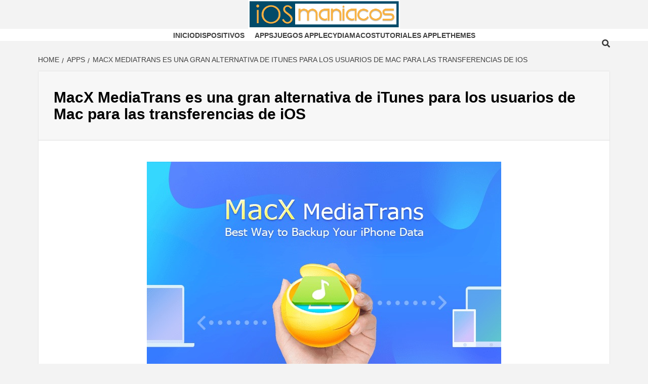

--- FILE ---
content_type: text/html; charset=UTF-8
request_url: https://iosmaniacos.com/macx-mediatrans-es-una-gran-alternativa-de-itunes-para-los-usuarios-de-mac-para-las-transferencias-de-ios/
body_size: 23339
content:
<!doctype html>
<html lang="es">
<head>
<meta charset="UTF-8">
<meta name="viewport" content="width=device-width, initial-scale=1">
<link rel="profile" href="http://gmpg.org/xfn/11">
<meta name='robots' content='index, follow, max-image-preview:large, max-snippet:-1, max-video-preview:-1'/>
<style>img:is([sizes="auto" i], [sizes^="auto," i]){contain-intrinsic-size:3000px 1500px}</style>
<title>MacX MediaTrans es una gran alternativa de iTunes para los usuarios de Mac para las transferencias de iOS / 2025 【iOS Maniacos】</title><style id="perfmatters-used-css">@font-face{font-family:"Glyphicons Halflings";src:url("https://iosmaniacos.com/wp-content/plugins/content-views-query-and-display-post-page/public/assets/css/../fonts/glyphicons-halflings-regular.eot");src:url("https://iosmaniacos.com/wp-content/plugins/content-views-query-and-display-post-page/public/assets/css/../fonts/glyphicons-halflings-regular.eot?#iefix") format("embedded-opentype"),url("https://iosmaniacos.com/wp-content/plugins/content-views-query-and-display-post-page/public/assets/css/../fonts/glyphicons-halflings-regular.woff2") format("woff2"),url("https://iosmaniacos.com/wp-content/plugins/content-views-query-and-display-post-page/public/assets/css/../fonts/glyphicons-halflings-regular.woff") format("woff"),url("https://iosmaniacos.com/wp-content/plugins/content-views-query-and-display-post-page/public/assets/css/../fonts/glyphicons-halflings-regular.ttf") format("truetype"),url("https://iosmaniacos.com/wp-content/plugins/content-views-query-and-display-post-page/public/assets/css/../fonts/glyphicons-halflings-regular.svg#glyphicons_halflingsregular") format("svg");}@-webkit-keyframes wobble-horizontal{16.65%{-webkit-transform:translateX(5px);transform:translateX(5px);}33.3%{-webkit-transform:translateX(-4px);transform:translateX(-4px);}49.95%{-webkit-transform:translateX(3px);transform:translateX(3px);}66.6%{-webkit-transform:translateX(-2px);transform:translateX(-2px);}83.25%{-webkit-transform:translateX(1px);transform:translateX(1px);}100%{-webkit-transform:translateX(0);transform:translateX(0);}}@keyframes wobble-horizontal{16.65%{-webkit-transform:translateX(5px);transform:translateX(5px);}33.3%{-webkit-transform:translateX(-4px);transform:translateX(-4px);}49.95%{-webkit-transform:translateX(3px);transform:translateX(3px);}66.6%{-webkit-transform:translateX(-2px);transform:translateX(-2px);}83.25%{-webkit-transform:translateX(1px);transform:translateX(1px);}100%{-webkit-transform:translateX(0);transform:translateX(0);}}.pt-cv-filter-bar .dropdown-toggle,[data-sftype=dropdown]{white-space:normal !important;}:where(.wp-block-button__link){border-radius:9999px;box-shadow:none;padding:calc(.667em + 2px) calc(1.333em + 2px);text-decoration:none;}:root :where(.wp-block-button .wp-block-button__link.is-style-outline),:root :where(.wp-block-button.is-style-outline>.wp-block-button__link){border:2px solid;padding:.667em 1.333em;}:root :where(.wp-block-button .wp-block-button__link.is-style-outline:not(.has-text-color)),:root :where(.wp-block-button.is-style-outline>.wp-block-button__link:not(.has-text-color)){color:currentColor;}:root :where(.wp-block-button .wp-block-button__link.is-style-outline:not(.has-background)),:root :where(.wp-block-button.is-style-outline>.wp-block-button__link:not(.has-background)){background-color:initial;background-image:none;}:where(.wp-block-columns){margin-bottom:1.75em;}:where(.wp-block-columns.has-background){padding:1.25em 2.375em;}:where(.wp-block-post-comments input[type=submit]){border:none;}:where(.wp-block-cover-image:not(.has-text-color)),:where(.wp-block-cover:not(.has-text-color)){color:#fff;}:where(.wp-block-cover-image.is-light:not(.has-text-color)),:where(.wp-block-cover.is-light:not(.has-text-color)){color:#000;}:root :where(.wp-block-cover h1:not(.has-text-color)),:root :where(.wp-block-cover h2:not(.has-text-color)),:root :where(.wp-block-cover h3:not(.has-text-color)),:root :where(.wp-block-cover h4:not(.has-text-color)),:root :where(.wp-block-cover h5:not(.has-text-color)),:root :where(.wp-block-cover h6:not(.has-text-color)),:root :where(.wp-block-cover p:not(.has-text-color)){color:inherit;}:where(.wp-block-file){margin-bottom:1.5em;}:where(.wp-block-file__button){border-radius:2em;display:inline-block;padding:.5em 1em;}:where(.wp-block-file__button):is(a):active,:where(.wp-block-file__button):is(a):focus,:where(.wp-block-file__button):is(a):hover,:where(.wp-block-file__button):is(a):visited{box-shadow:none;color:#fff;opacity:.85;text-decoration:none;}:where(.wp-block-group.wp-block-group-is-layout-constrained){position:relative;}@keyframes show-content-image{0%{visibility:hidden;}99%{visibility:hidden;}to{visibility:visible;}}@keyframes turn-on-visibility{0%{opacity:0;}to{opacity:1;}}@keyframes turn-off-visibility{0%{opacity:1;visibility:visible;}99%{opacity:0;visibility:visible;}to{opacity:0;visibility:hidden;}}@keyframes lightbox-zoom-in{0%{transform:translate(calc(( -100vw + var(--wp--lightbox-scrollbar-width) ) / 2 + var(--wp--lightbox-initial-left-position)),calc(-50vh + var(--wp--lightbox-initial-top-position))) scale(var(--wp--lightbox-scale));}to{transform:translate(-50%,-50%) scale(1);}}@keyframes lightbox-zoom-out{0%{transform:translate(-50%,-50%) scale(1);visibility:visible;}99%{visibility:visible;}to{transform:translate(calc(( -100vw + var(--wp--lightbox-scrollbar-width) ) / 2 + var(--wp--lightbox-initial-left-position)),calc(-50vh + var(--wp--lightbox-initial-top-position))) scale(var(--wp--lightbox-scale));visibility:hidden;}}:where(.wp-block-latest-comments:not([style*=line-height] .wp-block-latest-comments__comment)){line-height:1.1;}:where(.wp-block-latest-comments:not([style*=line-height] .wp-block-latest-comments__comment-excerpt p)){line-height:1.8;}:root :where(.wp-block-latest-posts.is-grid){padding:0;}:root :where(.wp-block-latest-posts.wp-block-latest-posts__list){padding-left:0;}ol,ul{box-sizing:border-box;}:root :where(.wp-block-list.has-background){padding:1.25em 2.375em;}:where(.wp-block-navigation.has-background .wp-block-navigation-item a:not(.wp-element-button)),:where(.wp-block-navigation.has-background .wp-block-navigation-submenu a:not(.wp-element-button)){padding:.5em 1em;}:where(.wp-block-navigation .wp-block-navigation__submenu-container .wp-block-navigation-item a:not(.wp-element-button)),:where(.wp-block-navigation .wp-block-navigation__submenu-container .wp-block-navigation-submenu a:not(.wp-element-button)),:where(.wp-block-navigation .wp-block-navigation__submenu-container .wp-block-navigation-submenu button.wp-block-navigation-item__content),:where(.wp-block-navigation .wp-block-navigation__submenu-container .wp-block-pages-list__item button.wp-block-navigation-item__content){padding:.5em 1em;}@keyframes overlay-menu__fade-in-animation{0%{opacity:0;transform:translateY(.5em);}to{opacity:1;transform:translateY(0);}}:root :where(p.has-background){padding:1.25em 2.375em;}:where(p.has-text-color:not(.has-link-color)) a{color:inherit;}:where(.wp-block-post-comments-form) input:not([type=submit]),:where(.wp-block-post-comments-form) textarea{border:1px solid #949494;font-family:inherit;font-size:1em;}:where(.wp-block-post-comments-form) input:where(:not([type=submit]):not([type=checkbox])),:where(.wp-block-post-comments-form) textarea{padding:calc(.667em + 2px);}:where(.wp-block-post-excerpt){box-sizing:border-box;margin-bottom:var(--wp--style--block-gap);margin-top:var(--wp--style--block-gap);}:where(.wp-block-preformatted.has-background){padding:1.25em 2.375em;}:where(.wp-block-search__button){border:1px solid #ccc;padding:6px 10px;}:where(.wp-block-search__input){font-family:inherit;font-size:inherit;font-style:inherit;font-weight:inherit;letter-spacing:inherit;line-height:inherit;text-transform:inherit;}:where(.wp-block-search__button-inside .wp-block-search__inside-wrapper){border:1px solid #949494;box-sizing:border-box;padding:4px;}:where(.wp-block-search__button-inside .wp-block-search__inside-wrapper) :where(.wp-block-search__button){padding:4px 8px;}:root :where(.wp-block-separator.is-style-dots){height:auto;line-height:1;text-align:center;}:root :where(.wp-block-separator.is-style-dots):before{color:currentColor;content:"···";font-family:serif;font-size:1.5em;letter-spacing:2em;padding-left:2em;}:root :where(.wp-block-site-logo.is-style-rounded){border-radius:9999px;}:root :where(.wp-block-social-links .wp-social-link a){padding:.25em;}:root :where(.wp-block-social-links.is-style-logos-only .wp-social-link a){padding:0;}:root :where(.wp-block-social-links.is-style-pill-shape .wp-social-link a){padding-left:.66667em;padding-right:.66667em;}:root :where(.wp-block-tag-cloud.is-style-outline){display:flex;flex-wrap:wrap;gap:1ch;}:root :where(.wp-block-tag-cloud.is-style-outline a){border:1px solid;font-size:unset !important;margin-right:0;padding:1ch 2ch;text-decoration:none !important;}:root :where(.wp-block-table-of-contents){box-sizing:border-box;}:where(.wp-block-term-description){box-sizing:border-box;margin-bottom:var(--wp--style--block-gap);margin-top:var(--wp--style--block-gap);}:where(pre.wp-block-verse){font-family:inherit;}.editor-styles-wrapper,.entry-content{counter-reset:footnotes;}a[data-fn].fn{counter-increment:footnotes;display:inline-flex;font-size:smaller;text-decoration:none;text-indent:-9999999px;vertical-align:super;}a[data-fn].fn:after{content:"[" counter(footnotes) "]";float:left;text-indent:0;}:root{--wp--preset--font-size--normal:16px;--wp--preset--font-size--huge:42px;}.screen-reader-text{border:0;clip:rect(1px,1px,1px,1px);clip-path:inset(50%);height:1px;margin:-1px;overflow:hidden;padding:0;position:absolute;width:1px;word-wrap:normal !important;}.screen-reader-text:focus{background-color:#ddd;clip:auto !important;clip-path:none;color:#444;display:block;font-size:1em;height:auto;left:5px;line-height:normal;padding:15px 23px 14px;text-decoration:none;top:5px;width:auto;z-index:100000;}html :where(.has-border-color){border-style:solid;}html :where([style*=border-top-color]){border-top-style:solid;}html :where([style*=border-right-color]){border-right-style:solid;}html :where([style*=border-bottom-color]){border-bottom-style:solid;}html :where([style*=border-left-color]){border-left-style:solid;}html :where([style*=border-width]){border-style:solid;}html :where([style*=border-top-width]){border-top-style:solid;}html :where([style*=border-right-width]){border-right-style:solid;}html :where([style*=border-bottom-width]){border-bottom-style:solid;}html :where([style*=border-left-width]){border-left-style:solid;}html :where(img[class*=wp-image-]){height:auto;max-width:100%;}:where(figure){margin:0 0 1em;}html :where(.is-position-sticky){--wp-admin--admin-bar--position-offset:var(--wp-admin--admin-bar--height,0px);}@media screen and (max-width:600px){html :where(.is-position-sticky){--wp-admin--admin-bar--position-offset:0px;}}@keyframes wzslideup{from{transform:translateY(80px);}to{transform:translateY(0);}}@-webkit-keyframes wzslideup{from{-webkit-transform:translateY(80px);}to{-webkit-transform:translateY(0);}}@-moz-keyframes wzslideup{from{-moz-transform:translateY(80px);}to{-moz-transform:translateY(0);}}@-webkit-keyframes wzfadein{from{opacity:0;}to{opacity:1;}}@-moz-keyframes wzfadein{from{opacity:0;}to{opacity:1;}}@keyframes wzfadein{from{opacity:0;}to{opacity:1;}}.crp_related.crp-masonry{width:100%;margin:10px auto;clear:both;}.crp_related.crp-masonry h3,.crp_related.crp-masonry figure{margin:0 !important;}.crp_related.crp-masonry ul{margin:1em 0;padding:0;-moz-column-gap:1em;-webkit-column-gap:1em;column-gap:1em;font-size:.85em;list-style-type:none;}.crp_related.crp-masonry ul li{background:#fff;padding:3px;margin:0 0 1em;width:100%;box-sizing:border-box;-moz-box-sizing:border-box;-webkit-box-sizing:border-box;box-shadow:0 1px 1px 0 rgba(0,0,0,.18);border-radius:3px;-moz-border-radius:3px;-webkit-border-radius:3px;border:1px solid #efefef;animation:wzslideup .8s ease-out,wzfadein 1s ease-out;-webkit-animation:wzslideup .8s ease-out,wzfadein 1s ease-out;-moz-animation:wzslideup .8s ease-out,wzfadein 1s ease;font-size:1em;text-align:center;display:inline-block;}.crp_related.crp-masonry ul li a{display:block;text-decoration:none !important;border:0;box-shadow:none;}.crp_related.crp-masonry a:focus-visible{border:1px solid #000;border-radius:7px;}.crp_related.crp-masonry .crp_title{display:block;margin:.25em 0;color:#666;}.crp_related.crp-masonry ul li a:hover{color:#666;border-color:#888;text-decoration:none !important;}.crp_related.crp-masonry ul li:hover{box-shadow:0 5px 20px 3px rgba(0,0,0,.1) !important;-webkit-transition:all .2s;-webkit-transform:scale(1.03,1.03);-moz-transition:all .2s;-moz-transform:scale(1.03,1.03);transition:all .2s;transform:scale(1.03);}@media only screen and (min-width:700px){.crp_related.crp-masonry ul{-moz-column-count:2;-webkit-column-count:2;column-count:2;}}@media only screen and (min-width:900px){.crp_related.crp-masonry ul{-moz-column-count:3;-webkit-column-count:3;column-count:3;}}.crp_related.crp-masonry ul li img{max-width:100%;height:auto;display:block;margin:0 auto;}.crp_clear{clear:both;}.fa,.fab,.fal,.far,.fas{-moz-osx-font-smoothing:grayscale;-webkit-font-smoothing:antialiased;display:inline-block;font-style:normal;font-variant:normal;text-rendering:auto;line-height:1;}@-webkit-keyframes a{0%{-webkit-transform:rotate(0deg);transform:rotate(0deg);}to{-webkit-transform:rotate(1turn);transform:rotate(1turn);}}@keyframes a{0%{-webkit-transform:rotate(0deg);transform:rotate(0deg);}to{-webkit-transform:rotate(1turn);transform:rotate(1turn);}}.fa-angle-up:before{content:"";}.fa-search:before{content:"";}@font-face{font-family:Font Awesome\ 5 Brands;font-style:normal;font-weight:400;src:url("https://iosmaniacos.com/wp-content/themes/magazine-7/assets/font-awesome-v5/css/../webfonts/fa-brands-400.eot");src:url("https://iosmaniacos.com/wp-content/themes/magazine-7/assets/font-awesome-v5/css/../webfonts/fa-brands-400.eot?#iefix") format("embedded-opentype"),url("https://iosmaniacos.com/wp-content/themes/magazine-7/assets/font-awesome-v5/css/../webfonts/fa-brands-400.woff2") format("woff2"),url("https://iosmaniacos.com/wp-content/themes/magazine-7/assets/font-awesome-v5/css/../webfonts/fa-brands-400.woff") format("woff"),url("https://iosmaniacos.com/wp-content/themes/magazine-7/assets/font-awesome-v5/css/../webfonts/fa-brands-400.ttf") format("truetype"),url("https://iosmaniacos.com/wp-content/themes/magazine-7/assets/font-awesome-v5/css/../webfonts/fa-brands-400.svg#fontawesome") format("svg");}@font-face{font-family:Font Awesome\ 5 Free;font-style:normal;font-weight:400;src:url("https://iosmaniacos.com/wp-content/themes/magazine-7/assets/font-awesome-v5/css/../webfonts/fa-regular-400.eot");src:url("https://iosmaniacos.com/wp-content/themes/magazine-7/assets/font-awesome-v5/css/../webfonts/fa-regular-400.eot?#iefix") format("embedded-opentype"),url("https://iosmaniacos.com/wp-content/themes/magazine-7/assets/font-awesome-v5/css/../webfonts/fa-regular-400.woff2") format("woff2"),url("https://iosmaniacos.com/wp-content/themes/magazine-7/assets/font-awesome-v5/css/../webfonts/fa-regular-400.woff") format("woff"),url("https://iosmaniacos.com/wp-content/themes/magazine-7/assets/font-awesome-v5/css/../webfonts/fa-regular-400.ttf") format("truetype"),url("https://iosmaniacos.com/wp-content/themes/magazine-7/assets/font-awesome-v5/css/../webfonts/fa-regular-400.svg#fontawesome") format("svg");}@font-face{font-family:Font Awesome\ 5 Free;font-style:normal;font-weight:900;src:url("https://iosmaniacos.com/wp-content/themes/magazine-7/assets/font-awesome-v5/css/../webfonts/fa-solid-900.eot");src:url("https://iosmaniacos.com/wp-content/themes/magazine-7/assets/font-awesome-v5/css/../webfonts/fa-solid-900.eot?#iefix") format("embedded-opentype"),url("https://iosmaniacos.com/wp-content/themes/magazine-7/assets/font-awesome-v5/css/../webfonts/fa-solid-900.woff2") format("woff2"),url("https://iosmaniacos.com/wp-content/themes/magazine-7/assets/font-awesome-v5/css/../webfonts/fa-solid-900.woff") format("woff"),url("https://iosmaniacos.com/wp-content/themes/magazine-7/assets/font-awesome-v5/css/../webfonts/fa-solid-900.ttf") format("truetype"),url("https://iosmaniacos.com/wp-content/themes/magazine-7/assets/font-awesome-v5/css/../webfonts/fa-solid-900.svg#fontawesome") format("svg");}.fa,.far,.fas{font-family:Font Awesome\ 5 Free;}.fa,.fas{font-weight:900;}html{font-family:sans-serif;-webkit-text-size-adjust:100%;-ms-text-size-adjust:100%;}body{margin:0;}article,aside,details,figcaption,figure,footer,header,hgroup,main,menu,nav,section,summary{display:block;}[hidden],template{display:none;}a{background-color:transparent;}a:active,a:hover{outline:0;}b,strong{font-weight:700;}h1{margin:.67em 0;font-size:2em;}small{font-size:80%;}img{border:0;}figure{margin:1em 40px;}pre{overflow:auto;}code,kbd,pre,samp{font-family:monospace,monospace;font-size:1em;}button,input,optgroup,select,textarea{margin:0;font:inherit;color:inherit;}button,html input[type=button],input[type=reset],input[type=submit]{-webkit-appearance:button;cursor:pointer;}button[disabled],html input[disabled]{cursor:default;}button::-moz-focus-inner,input::-moz-focus-inner{padding:0;border:0;}input{line-height:normal;}input[type=checkbox],input[type=radio]{-webkit-box-sizing:border-box;-moz-box-sizing:border-box;box-sizing:border-box;padding:0;}input[type=number]::-webkit-inner-spin-button,input[type=number]::-webkit-outer-spin-button{height:auto;}input[type=search]{-webkit-box-sizing:content-box;-moz-box-sizing:content-box;box-sizing:content-box;-webkit-appearance:textfield;}input[type=search]::-webkit-search-cancel-button,input[type=search]::-webkit-search-decoration{-webkit-appearance:none;}textarea{overflow:auto;}@media print{*,:after,:before{color:#000 !important;text-shadow:none !important;background:0 0 !important;-webkit-box-shadow:none !important;box-shadow:none !important;}a,a:visited{text-decoration:underline;}a[href]:after{content:" (" attr(href) ")";}a[href^="javascript:"]:after,a[href^="#"]:after{content:"";}blockquote,pre{border:1px solid #999;page-break-inside:avoid;}img,tr{page-break-inside:avoid;}img{max-width:100% !important;}h2,h3,p{orphans:3;widows:3;}h2,h3{page-break-after:avoid;}}@font-face{font-family:"Glyphicons Halflings";src:url("https://iosmaniacos.com/wp-content/themes/magazine-7/assets/bootstrap/css/../fonts/glyphicons-halflings-regular.eot");src:url("https://iosmaniacos.com/wp-content/themes/magazine-7/assets/bootstrap/css/../fonts/glyphicons-halflings-regular.eot?#iefix") format("embedded-opentype"),url("https://iosmaniacos.com/wp-content/themes/magazine-7/assets/bootstrap/css/../fonts/glyphicons-halflings-regular.woff2") format("woff2"),url("https://iosmaniacos.com/wp-content/themes/magazine-7/assets/bootstrap/css/../fonts/glyphicons-halflings-regular.woff") format("woff"),url("https://iosmaniacos.com/wp-content/themes/magazine-7/assets/bootstrap/css/../fonts/glyphicons-halflings-regular.ttf") format("truetype"),url("https://iosmaniacos.com/wp-content/themes/magazine-7/assets/bootstrap/css/../fonts/glyphicons-halflings-regular.svg#glyphicons_halflingsregular") format("svg");}*{-webkit-box-sizing:border-box;-moz-box-sizing:border-box;box-sizing:border-box;}:after,:before{-webkit-box-sizing:border-box;-moz-box-sizing:border-box;box-sizing:border-box;}html{font-size:10px;-webkit-tap-highlight-color:rgba(0,0,0,0);}body{font-family:"Helvetica Neue",Helvetica,Arial,sans-serif;font-size:14px;line-height:1.42857143;color:#333;background-color:#fff;}button,input,select,textarea{font-family:inherit;font-size:inherit;line-height:inherit;}a{color:#337ab7;text-decoration:none;}a:focus,a:hover{color:#23527c;text-decoration:underline;}a:focus{outline:thin dotted;outline:5px auto -webkit-focus-ring-color;outline-offset:-2px;}figure{margin:0;}img{vertical-align:middle;}.carousel-inner>.item>a>img,.carousel-inner>.item>img,.img-responsive,.thumbnail a>img,.thumbnail>img{display:block;max-width:100%;height:auto;}[role=button]{cursor:pointer;}.h1,.h2,.h3,.h4,.h5,.h6,h1,h2,h3,h4,h5,h6{font-family:inherit;font-weight:500;line-height:1.1;color:inherit;}.h1 .small,.h1 small,.h2 .small,.h2 small,.h3 .small,.h3 small,.h4 .small,.h4 small,.h5 .small,.h5 small,.h6 .small,.h6 small,h1 .small,h1 small,h2 .small,h2 small,h3 .small,h3 small,h4 .small,h4 small,h5 .small,h5 small,h6 .small,h6 small{font-weight:400;line-height:1;color:#777;}.h1,.h2,.h3,h1,h2,h3{margin-top:20px;margin-bottom:10px;}.h1 .small,.h1 small,.h2 .small,.h2 small,.h3 .small,.h3 small,h1 .small,h1 small,h2 .small,h2 small,h3 .small,h3 small{font-size:65%;}.h4,.h5,.h6,h4,h5,h6{margin-top:10px;margin-bottom:10px;}.h4 .small,.h4 small,.h5 .small,.h5 small,.h6 .small,.h6 small,h4 .small,h4 small,h5 .small,h5 small,h6 .small,h6 small{font-size:75%;}.h1,h1{font-size:36px;}.h2,h2{font-size:30px;}.h3,h3{font-size:24px;}.h4,h4{font-size:18px;}p{margin:0 0 10px;}.small,small{font-size:85%;}.text-center{text-align:center;}ol,ul{margin-top:0;margin-bottom:10px;}ol ol,ol ul,ul ol,ul ul{margin-bottom:0;}code,kbd,pre,samp{font-family:Menlo,Monaco,Consolas,"Courier New",monospace;}pre{display:block;padding:9.5px;margin:0 0 10px;font-size:13px;line-height:1.42857143;color:#333;word-break:break-all;word-wrap:break-word;background-color:#f5f5f5;border:1px solid #ccc;border-radius:4px;}.container{padding-right:15px;padding-left:15px;margin-right:auto;margin-left:auto;}@media(min-width:768px){.container{width:750px;}}@media(min-width:992px){.container{width:970px;}}@media(min-width:1200px){.container{width:1170px;}}.row{margin-right:-15px;margin-left:-15px;}.col-lg-1,.col-lg-10,.col-lg-11,.col-lg-12,.col-lg-2,.col-lg-3,.col-lg-4,.col-lg-5,.col-lg-6,.col-lg-7,.col-lg-8,.col-lg-9,.col-md-1,.col-md-10,.col-md-11,.col-md-12,.col-md-2,.col-md-3,.col-md-4,.col-md-5,.col-md-6,.col-md-7,.col-md-8,.col-md-9,.col-sm-1,.col-sm-10,.col-sm-11,.col-sm-12,.col-sm-2,.col-sm-3,.col-sm-4,.col-sm-5,.col-sm-6,.col-sm-7,.col-sm-8,.col-sm-9,.col-xs-1,.col-xs-10,.col-xs-11,.col-xs-12,.col-xs-2,.col-xs-3,.col-xs-4,.col-xs-5,.col-xs-6,.col-xs-7,.col-xs-8,.col-xs-9{position:relative;min-height:1px;padding-right:15px;padding-left:15px;}@media(min-width:768px){.col-sm-1,.col-sm-10,.col-sm-11,.col-sm-12,.col-sm-2,.col-sm-3,.col-sm-4,.col-sm-5,.col-sm-6,.col-sm-7,.col-sm-8,.col-sm-9{float:left;}.col-sm-12{width:100%;}}@media(min-width:992px){.col-md-1,.col-md-10,.col-md-11,.col-md-12,.col-md-2,.col-md-3,.col-md-4,.col-md-5,.col-md-6,.col-md-7,.col-md-8,.col-md-9{float:left;}.col-md-12{width:100%;}}label{display:inline-block;max-width:100%;margin-bottom:5px;font-weight:700;}input[type=search]{-webkit-box-sizing:border-box;-moz-box-sizing:border-box;box-sizing:border-box;}input[type=checkbox],input[type=radio]{margin:4px 0 0;margin-top:1px \9;line-height:normal;}input[type=file]{display:block;}input[type=range]{display:block;width:100%;}input[type=file]:focus,input[type=checkbox]:focus,input[type=radio]:focus{outline:thin dotted;outline:5px auto -webkit-focus-ring-color;outline-offset:-2px;}input[type=search]{-webkit-appearance:none;}fieldset[disabled] input[type=checkbox],fieldset[disabled] input[type=radio],input[type=checkbox].disabled,input[type=checkbox][disabled],input[type=radio].disabled,input[type=radio][disabled]{cursor:not-allowed;}.thumbnail{display:block;padding:4px;margin-bottom:20px;line-height:1.42857143;background-color:#fff;border:1px solid #ddd;border-radius:4px;-webkit-transition:border .2s ease-in-out;-o-transition:border .2s ease-in-out;transition:border .2s ease-in-out;}.thumbnail a>img,.thumbnail>img{margin-right:auto;margin-left:auto;}a.thumbnail.active,a.thumbnail:focus,a.thumbnail:hover{border-color:#337ab7;}@-webkit-keyframes progress-bar-stripes{from{background-position:40px 0;}to{background-position:0 0;}}@-o-keyframes progress-bar-stripes{from{background-position:40px 0;}to{background-position:0 0;}}@keyframes progress-bar-stripes{from{background-position:40px 0;}to{background-position:0 0;}}.btn-group-vertical>.btn-group:after,.btn-group-vertical>.btn-group:before,.btn-toolbar:after,.btn-toolbar:before,.clearfix:after,.clearfix:before,.container-fluid:after,.container-fluid:before,.container:after,.container:before,.dl-horizontal dd:after,.dl-horizontal dd:before,.form-horizontal .form-group:after,.form-horizontal .form-group:before,.modal-footer:after,.modal-footer:before,.modal-header:after,.modal-header:before,.nav:after,.nav:before,.navbar-collapse:after,.navbar-collapse:before,.navbar-header:after,.navbar-header:before,.navbar:after,.navbar:before,.pager:after,.pager:before,.panel-body:after,.panel-body:before,.row:after,.row:before{display:table;content:" ";}.btn-group-vertical>.btn-group:after,.btn-toolbar:after,.clearfix:after,.container-fluid:after,.container:after,.dl-horizontal dd:after,.form-horizontal .form-group:after,.modal-footer:after,.modal-header:after,.nav:after,.navbar-collapse:after,.navbar-header:after,.navbar:after,.pager:after,.panel-body:after,.row:after{clear:both;}@-ms-viewport{width:device-width;}html{font-family:"Montserrat:400,700",sans-serif;font-size:100%;-webkit-text-size-adjust:100%;-ms-text-size-adjust:100%;text-rendering:auto;-webkit-font-smoothing:antialiased;-moz-osx-font-smoothing:grayscale;}body{margin:0;}article,aside,details,figcaption,figure,footer,header,main,menu,nav,section,summary{display:block;}[hidden],template{display:none;}a{background-color:transparent;}a:active,a:hover{outline:0;}b,strong{font-weight:bold;}h1{font-size:2em;margin:.67em 0;}small{font-size:80%;}img{border:0;}figure{margin:1em 40px;}pre{overflow:auto;}code,kbd,pre,samp{font-family:monospace,monospace;font-size:1em;}button,input,optgroup,select,textarea{color:inherit;font:inherit;margin:0;}button,html input[type="button"],input[type="reset"],input[type="submit"]{-webkit-appearance:button;cursor:pointer;}button[disabled],html input[disabled]{cursor:default;}button::-moz-focus-inner,input::-moz-focus-inner{border:0;padding:0;}input{line-height:normal;}input[type=file]{border:1px solid #ccc;padding:10px;height:unset;line-height:unset;}input[type="checkbox"],input[type="radio"]{box-sizing:border-box;padding:0;display:inline-block;vertical-align:middle;margin:0 0 2px;}input[type="number"]::-webkit-inner-spin-button,input[type="number"]::-webkit-outer-spin-button{height:auto;}input[type="search"]::-webkit-search-cancel-button,input[type="search"]::-webkit-search-decoration{-webkit-appearance:none;}textarea{overflow:auto;}body,button,input,select,optgroup,textarea{color:#2a2a2a;font-family:"Source Sans Pro",sans-serif;font-size:16px;font-size:1rem;line-height:1.5;}h1,h2,h3,h4,h5,h6{clear:both;color:#000;font-weight:700;}h1,h2,h3,h4,h5,h6,.main-navigation a,.font-family-1,.site-description,.trending-posts-line,.widget-title,.em-widget-subtitle,.grid-item-metadata .item-metadata,.af-navcontrols .slide-count,.figure-categories .cat-links,.nav-links a{font-family:"Montserrat:400,700",sans-serif;}p{margin-bottom:15px;}dfn,cite,em,i{font-style:italic;}pre{background:#eee;font-family:"Courier 10 Pitch",Courier,monospace;font-size:15px;font-size:.9375rem;line-height:1.6;margin-bottom:1.6em;max-width:100%;overflow:auto;padding:1.6em;}mark,ins{text-decoration:none;}html{box-sizing:border-box;}*,*:before,*:after{box-sizing:inherit;}body{background-color:#f3f3f3;}ul,ol{margin-left:0;padding-left:0;}ul{list-style:disc;}li > ul,li > ol{margin-bottom:0;margin-left:1.5em;}img{height:auto;max-width:100%;}figure{margin:0 auto;}button,input[type="button"],input[type="reset"],input[type="submit"]{border:1px solid;border-color:#ccc #ccc #bbb;border-radius:3px;font-size:16px;line-height:1;outline:none;padding:.6em 1em .4em;}button:hover,input[type="button"]:hover,input[type="reset"]:hover,input[type="submit"]:hover{border-color:#ccc #bbb #aaa;}button:active,button:focus,input[type="button"]:active,input[type="button"]:focus,input[type="reset"]:active,input[type="reset"]:focus,input[type="submit"]:active,input[type="submit"]:focus{border-color:#aaa #bbb #bbb;}input[type="text"],input[type="email"],input[type="url"],input[type="password"],input[type="search"],input[type="number"],input[type="tel"],input[type="range"],input[type="date"],input[type="month"],input[type="week"],input[type="time"],input[type="datetime"],input[type="datetime-local"],input[type="color"],textarea{color:#666;border:1px solid #ccc;border-radius:3px;padding:3px;outline:none;}input,select{height:45px;line-height:45px;}input[type="text"]:focus,input[type="email"]:focus,input[type="url"]:focus,input[type="password"]:focus,input[type="search"]:focus,input[type="number"]:focus,input[type="tel"]:focus,input[type="range"]:focus,input[type="date"]:focus,input[type="month"]:focus,input[type="week"]:focus,input[type="time"]:focus,input[type="datetime"]:focus,input[type="datetime-local"]:focus,input[type="color"]:focus,textarea:focus{color:#111;}textarea{width:100%;}.table-block{display:table;width:100%;height:100%;}.table-block-child{display:table-cell;}.v-center{vertical-align:middle;}a{color:#404040;text-decoration:none;}a:visited{color:#404040;}a:hover,a:focus,a:active{color:#009cff;outline:0;text-decoration:none;}a:focus{outline:1px dotted;}a:hover,a:active{outline:0;text-decoration:none;}div[class*="col-"]:not(div[class*="elementor-col-"]),li[class*="col-"],article[class*="col-"],figure[class*="col-"]{padding-left:10px;padding-right:10px;}.row{margin-right:-10px;margin-left:-10px;}.main-navigation{border-top:1px solid;border-bottom:1px solid;text-align:center;}.navigation-container{border-left:1px solid;border-right:1px solid;position:relative;}.icon-search{color:#333;border-left:1px solid;text-align:right;right:0;}.icon-search,.offcanvas{cursor:pointer;position:absolute;line-height:60px;height:60px;width:80px;-webkit-transition:all .3s ease;-moz-transition:all .3s ease;-ms-transition:all .3s ease;-o-transition:all .3s ease;transition:all .3s ease;}#af-search-wrap{-webkit-backface-visibility:hidden;backface-visibility:hidden;background:rgba(255,255,255,.94);opacity:0;position:fixed;top:0;left:0;-webkit-transform:translate3d(0,-100%,0);-moz-transform:translate3d(0,-100%,0);-ms-transform:translate3d(0,-100%,0);-o-transform:translate3d(0,-100%,0);transform:translate3d(0,-100%,0);width:100%;height:100%;z-index:999999;-webkit-transition:-webkit-transform .25s ease;-moz-transition:-moz-transform .25s ease;-ms-transition:-ms-transform .25s ease;-o-transition:-o-transform .25s ease;transition:transform .25s ease;}.af-search-close span{display:block;position:absolute;left:0;width:60px;top:27px;background:#444;-webkit-transform:rotate(0deg);-moz-transform:rotate(0deg);-ms-transform:rotate(0deg);-o-transform:rotate(0deg);transform:rotate(0deg);-webkit-transition:.25s ease-in-out;-moz-transition:.25s ease-in-out;-ms-transition:.25s ease-in-out;-o-transition:.25s ease-in-out;transition:.25s ease-in-out;height:3px;}.af-search-close{cursor:pointer;position:absolute;height:60px;top:60px;right:80px;width:60px;}.af-search-close span:nth-child(1){-webkit-transform:rotate(45deg);-moz-transform:rotate(45deg);-ms-transform:rotate(45deg);-o-transform:rotate(45deg);transform:rotate(45deg);}.af-search-close span:nth-child(2){-webkit-transform:rotate(-45deg);-moz-transform:rotate(-45deg);-ms-transform:rotate(-45deg);-o-transform:rotate(-45deg);transform:rotate(-45deg);}.main-navigation .toggle-menu{height:55px;cursor:pointer;display:none;}.ham{width:23px;height:2px;top:27px;display:block;margin-left:auto;margin-right:auto;background-color:#282828;position:relative;-webkit-transition:all .25s ease-in-out;-moz-transition:all .25s ease-in-out;-ms-transition:all .25s ease-in-out;-o-transition:all .25s ease-in-out;transition:all .25s ease-in-out;}.ham:before,.ham:after{position:absolute;content:"";width:100%;height:2px;left:0;background-color:#282828;-webkit-transition:all .25s ease-in-out;-moz-transition:all .25s ease-in-out;-ms-transition:all .25s ease-in-out;-o-transition:all .25s ease-in-out;transition:all .25s ease-in-out;}.ham:before{top:-8px;}.ham:after{top:8px;}.main-navigation .menu > ul{display:inline-block;margin:0 30px;padding:0;list-style:none;vertical-align:top;}.main-navigation .menu ul li{position:relative;display:block;float:left;}.main-navigation .menu ul li a{text-rendering:optimizeLegibility;font-weight:600;text-transform:uppercase;font-size:14px;line-height:20px;letter-spacing:1px;}.main-navigation .menu ul li i{padding:0 10px;display:inline-block;line-height:1px;}@media only screen and (min-width: 1600px){.main-navigation .menu ul li a{font-size:18px;}}@media only screen and (min-width: 992px){.main-navigation .menu ul ul li{width:260px;}.main-navigation .menu ul ul a{border-top:1px solid rgba(0,0,0,.1);display:block;padding:12px 15px;line-height:inherit;position:relative;}.main-navigation .menu > ul > li > a:after{content:"";position:absolute;width:100%;height:3px;top:0;left:0;right:0;}.main-navigation .menu ul ul a:before{margin-right:10px;position:absolute;left:15px;top:16px;display:inline-block;display:none;content:"";font-weight:600;}.main-navigation .menu ul ul{background:#fff;position:absolute;text-align:left;visibility:hidden;filter:alpha(opacity=0);opacity:0;margin:0 auto;padding:0;z-index:9;-webkit-transition:opacity .2s,top .4s,visibility 0s linear .4s;-moz-transition:opacity .2s,top .4s,visibility 0s linear .4s;-ms-transition:opacity .2s,top .4s,visibility 0s linear .4s;-o-transition:opacity .2s,top .4s,visibility 0s linear .4s;transition:opacity .2s,top .4s,visibility 0s linear .4s;-webkit-box-shadow:-1px 2px 5px 0 rgba(0,0,0,.15);-moz-box-shadow:-1px 2px 5px 0 rgba(0,0,0,.15);-ms-box-shadow:-1px 2px 5px 0 rgba(0,0,0,.15);-o-box-shadow:-1px 2px 5px 0 rgba(0,0,0,.15);box-shadow:-1px 2px 5px 0 rgba(0,0,0,.15);}.main-navigation .menu li:hover > ul,.main-navigation .menu li:focus > ul{visibility:visible;filter:alpha(opacity=1);opacity:1;z-index:999;top:100%;-webkit-transition:opacity .4s,top .4s;-moz-transition:opacity .4s,top .4s;-ms-transition:opacity .4s,top .4s;-o-transition:opacity .4s,top .4s;transition:opacity .4s,top .4s;}.main-navigation .menu li:focus-within > ul{visibility:visible;filter:alpha(opacity=1);opacity:1;z-index:999;top:100%;-webkit-transition:opacity .4s,top .4s;-moz-transition:opacity .4s,top .4s;-ms-transition:opacity .4s,top .4s;-o-transition:opacity .4s,top .4s;transition:opacity .4s,top .4s;}.main-navigation .menu > ul > li > ul{top:120%;left:0;}.main-navigation .menu > ul > li:last-child > ul{left:auto;right:0;}.main-navigation .menu ul ul ul{top:-20px;left:100%;}.main-navigation .menu ul ul li:hover ul{top:0;}.main-navigation .menu ul ul li:focus-within ul{top:0;}}.site-main .comment-navigation,.site-main .posts-navigation,.site-main .post-navigation{overflow:hidden;margin:1.5em 0;padding:10px 0;position:relative;}.site-main .post-navigation{margin:0;font-weight:600;letter-spacing:0;}.site-main .post-navigation .em-post-navigation{display:block;font-weight:400;}.comment-navigation .nav-previous,.posts-navigation .nav-previous,.post-navigation .nav-previous{float:left;width:50%;position:relative;}.nav-previous,.nav-next{display:table;}.nav-previous:before,.nav-next:after{content:"";display:table-cell;line-height:1;vertical-align:middle;font:normal normal normal 44px/1 "Font Awesome 5 Free";font-weight:900;text-rendering:auto;-webkit-font-smoothing:antialiased;-moz-osx-font-smoothing:grayscale;}.nav-previous a,.nav-next a{display:table-cell;font-size:16px;text-transform:uppercase;vertical-align:middle;}.comment-navigation .nav-next,.posts-navigation .nav-next,.post-navigation .nav-next{float:right;text-align:right;width:50%;}.screen-reader-text{border:0;clip:rect(1px,1px,1px,1px);clip-path:inset(50%);height:1px;margin:-1px;overflow:hidden;padding:0;position:absolute !important;width:1px;word-wrap:normal !important;}.screen-reader-text:focus{background-color:#f1f1f1;border-radius:3px;box-shadow:0 0 2px 2px rgba(0,0,0,.6);clip:auto !important;clip-path:none;color:#21759b;display:block;font-size:14px;font-size:.875rem;font-weight:bold;height:auto;left:5px;line-height:normal;padding:15px 23px 14px;text-decoration:none;top:5px;width:auto;z-index:100000;}#content[tabindex="-1"]:focus{outline:0;}.clear:before,.clear:after,.entry-content:before,.entry-content:after,.comment-content:before,.comment-content:after,.site-header:before,.site-header:after,.site-branding:before,.site-branding:after,.main-navigation:before,.main-navigation:after,.site-content:before,.site-content:after,.site-footer:before,.site-footer:after,.categorised-article-list:before,.categorised-article-list:after,.magazine-7-widget:before,.magazine-7-widget:after,.hentry:before,.hentry:after{content:"";display:table;table-layout:fixed;}.clear:after,.entry-content:after,.comment-content:after,.site-header:after,.site-branding:after,.main-navigation:after,.site-content:after,.site-footer:after,.categorised-article-list:after,.magazine-7-widget:after,.hentry:after{clear:both;}h2.widget-title,h1.page-title,h1.entry-title,h2.section-title{margin:0 0 10px 0px;}.site-content .search-form,.site-footer .search-form{padding-top:20px;}.site-content .search-form label,.site-footer .search-form label{display:block;width:70%;float:left;}.site-content .search-form label .search-field,.site-footer .search-form label .search-field{padding-left:15px;width:100%;}.site-content .search-form .search-submit,.site-footer .search-form .search-submit{width:30%;font-size:16px;text-transform:uppercase;}.search-form label .search-field{height:45px;-webkit-border-radius:0;border-radius:0;}.search-form .search-submit{border:0;color:#fff;height:45px;padding-left:20px;padding-right:20px;-webkit-border-radius:0;border-radius:0;}.af-search-box .search-form{max-width:720px;margin-left:auto;margin-right:auto;}.af-search-box .search-form label{width:85%;width:calc(100% - 200px);}.af-search-box .search-form .search-submit{float:right;font-size:24px;width:200px;height:60px;line-height:60px;padding-top:0;padding-bottom:0;}.af-search-box .search-form label .search-field{border-width:1px 0 1px 1px;height:60px;line-height:60px;padding:0 15px;width:100%;}@-webkit-keyframes spin{0%{-webkit-transform:rotate(0deg);-ms-transform:rotate(0deg);transform:rotate(0deg);}100%{-webkit-transform:rotate(360deg);-ms-transform:rotate(360deg);transform:rotate(360deg);}}@-moz-keyframes spin{0%{-webkit-transform:rotate(0deg);-ms-transform:rotate(0deg);transform:rotate(0deg);}100%{-webkit-transform:rotate(360deg);-ms-transform:rotate(360deg);transform:rotate(360deg);}}@-o-keyframes spin{0%{-webkit-transform:rotate(0deg);-ms-transform:rotate(0deg);transform:rotate(0deg);}100%{-webkit-transform:rotate(360deg);-ms-transform:rotate(360deg);transform:rotate(360deg);}}@-ms-keyframes spin{0%{-webkit-transform:rotate(0deg);-ms-transform:rotate(0deg);transform:rotate(0deg);}100%{-webkit-transform:rotate(360deg);-ms-transform:rotate(360deg);transform:rotate(360deg);}}@keyframes spin{0%{-webkit-transform:rotate(0deg);-ms-transform:rotate(0deg);transform:rotate(0deg);}100%{-webkit-transform:rotate(360deg);-ms-transform:rotate(360deg);transform:rotate(360deg);}}.masthead-banner{padding:42px 0;}.masthead-banner .site-branding{text-align:center;}.site-branding .site-title a{transition:all .5s ease-out;}.site-branding .site-title a:hover{transition:all .5s ease-out;}.site-branding .site-title{font-size:100px;margin:0 auto;text-transform:uppercase;font-weight:600;line-height:1;}.site-branding .site-description{margin:0 auto;text-transform:uppercase;}.site-content{margin:15px auto;}.single.full-width-content .site-content .entry-content-wrap{margin-left:auto;margin-right:auto;}@media(min-width:768px){.site-content{width:750px;}.site-header .site-branding .site-title a{padding-left:5px;padding-right:5px;}}@media(min-width:992px){.site-content{width:970px;}.site-header .site-branding .site-title a{padding-left:5px;padding-right:5px;}}@media(min-width:1200px){.site-content{width:1170px;}.single.full-width-content .site-content .entry-content-wrap{width:100%;}}@media(min-width:1600px){.site-content,.container{width:1570px;}}#primary,#secondary,.primary-1{float:left;}.entry-content,#secondary .widget,.comments-area,.woocommerce div.product .woocommerce-tabs .panel{padding:15px;}.entry-content ul,.entry-content ol{padding-left:15px;}#primary,.primary-1{width:70%;}.full-width-content #primary,.full-width-content .primary-1,#primary.content-area.full-width,.error404 #primary{width:100%;}@media only screen and (max-width: 991px){#primary,#secondary,.primary-1{width:100%;}}.container{margin-right:auto;margin-left:auto;}@-webkit-keyframes sk-bounce{0%,100%{-webkit-transform:scale(0);}50%{-webkit-transform:scale(1);}}@keyframes sk-bounce{0%,100%{transform:scale(0);-webkit-transform:scale(0);}50%{transform:scale(1);-webkit-transform:scale(1);}}.spotlight-post,.single-column-posts,#secondary .widget,article .entry-content-wrap,article .comments-area,article .em-posts-promotions .widget{background-color:#fff;border:1px solid rgba(0,1,1,.1);border-radius:3px;margin:0px 0px 20px 0px;position:relative;}.hentry{margin:0 0 20px 0;}.hentry .header-details-wrapper{border-bottom:1px solid rgba(0,1,1,.1);background:#f7f7f7;}.hentry .entry-header-details{padding:30px;}.entry-header-details .entry-title{margin:5px 0;letter-spacing:0;}@media only screen and (min-width: 1600px){.entry-header-details .entry-title{font-size:48px;}}.page-content,.entry-content,.entry-summary{margin:1.5em 0 0;}.entry-content-wrap{font-size:18px;}.entry-content .post-item-metadata{padding:15px 0;text-transform:uppercase;font-size:14px;}.entry-content .post-item-metadata .cat-links,.entry-content .post-item-metadata .tags-links,.entry-content .post-item-metadata .author-links{padding-right:15px;}.woocommerce div.product p.price ins,.woocommerce div.product span.price ins,span.item-metadata.posts-date{margin-left:10px;}.checkbox input[type="checkbox"],input[type="radio"]{}.comments-area .comments-title,.comments-area .comment-reply-title,.related-title{padding:15px 0;text-transform:uppercase;}.comment-respond .comment-reply-title{margin:0;margin-top:30px;}.comments-area .comment-respond{outline:0;}.comments-area .comment-form-comment label,.comments-area .comment-form-comment textarea{width:100%;}.comments-area .comment-respond .form-submit input{display:inline-block;text-decoration:none;text-transform:uppercase;margin-top:20px;min-width:180px;}.comments-area .comment-respond .form-submit input,.comments-area .comment-respond .form-submit input:hover{-webkit-transition:all .2s ease-out;-moz-transition:all .2s ease-out;-o-transition:all .2s ease-out;transition:all .2s ease-out;}.comments-area .comment-respond .comment-form-author label,.comments-area .comment-respond .comment-form-email label,.comments-area .comment-respond .comment-form-url label{width:100px;}.comments-area .comment-notes{margin-bottom:30px;}.comments-area .comment-form label{color:#808086;}.comment-form label{color:#707070;display:block;text-transform:uppercase;}.comment-form input[type="text"],.comment-form input[type="email"],.comment-form input[type="url"],.comment-form textarea{border-color:#e4e4e4;width:100%;}.comment-form-author,.comment-form-email{width:50%;float:left;}.comment-form-author{padding-right:10px;}.comment-form-email{padding-left:10px;}#scroll-up{position:fixed;z-index:8000;bottom:40px;right:20px;display:none;width:50px;height:50px;font-size:28px;line-height:50px;text-align:center;text-decoration:none;cursor:pointer;opacity:1 !important;}#scroll-up:hover,#scroll-up:focus{background-color:#373737;border-color:#373737;}#scroll-up i{display:inline-block;}#scroll-up:hover i,#scroll-up:focus i{color:#fff;}@media only screen and (max-width: 767px){#scroll-up{right:20px;bottom:20px;}}.custom-logo-link{display:inline-block;}.main-navigation ul ul a:before{display:inline-block;font:normal normal normal 14px/1 "Font Awesome 5 Free";font-size:inherit;text-rendering:auto;-webkit-font-smoothing:antialiased;-moz-osx-font-smoothing:grayscale;font-weight:400;}.site-footer{background:#1f2125;}.site-footer,.site-footer a{color:#fff;}.site-info{background:#121314;padding:20px 0;text-align:center;}.widget_recent_comments li,.widget_pages li,.widget_archive li,.widget_meta li,.widget_categories li,.widget_nav_menu li,.widget_recent_entries li,.offcanvas,.icon-search,.navigation-container,.main-navigation,.af-main-banner,.banner-half,.categorised-article-list,.trending-line,.site-main .comment-navigation,.site-main .posts-navigation,.site-main .post-navigation,.comment-respond .comment-reply-title,.related-title,.em-reated-posts ul li,.single.align-content-right #primary,.archive.align-content-right #primary,.single.align-content-left #primary,.archive.align-content-left #primary,.main-navigation .menu .menu-mobile li,.site-footer .tagcloud a{border:none;}.main-navigation{background:#fff;}.secondary-color,button,input[type="button"],input[type="reset"],input[type="submit"],.site-content .search-form .search-submit,.site-footer .search-form .search-submit,.tagcloud a:hover,.tagcloud a:hover{background:#009cff;color:#fff;}@media only screen and (max-width: 767px){.hentry .header-details-wrapper,body .em-reated-posts{margin-left:auto;}.comment-navigation .nav-previous,.posts-navigation .nav-previous,.post-navigation .nav-previous,.post-navigation .nav-next{width:100%;}.site-main .comment-navigation:after,.site-main .posts-navigation:after,.site-main .post-navigation:after{display:none;visibility:hidden;opacity:0;}.af-search-box .search-form{width:90%;}.af-search-close{top:30px;right:30px;}.hentry .entry-header-details{margin-top:0;}.site-header .site-branding .site-title a{padding-left:0;padding-right:0;}.nav-previous a,.nav-next a{font-size:16px;}}@media only screen and (max-width: 640px){.site-branding .site-title{font-size:60px;}.site-branding .site-description{font-size:14px;}.af-search-close{top:15px;right:15px;}.af-search-box .search-form label{width:100%;padding:0 15px;}.af-search-box .search-form label .search-field{border-width:1px;}.af-search-box .search-form .search-submit{width:65%;float:none;}.comment-navigation .nav-previous,.posts-navigation .nav-previous,.post-navigation .nav-previous,.post-navigation .nav-next{width:100%;}}.em-breadcrumbs{-webkit-transition:all .27s cubic-bezier(0,0,.58,1);-moz-transition:all .27s cubic-bezier(0,0,.58,1);-o-transition:all .27s cubic-bezier(0,0,.58,1);-ms-transition:all .27s cubic-bezier(0,0,.58,1);transition:all .27s cubic-bezier(0,0,.58,1);padding:10px 0px;}.em-breadcrumbs ul{list-style:none;margin:0;padding:0;}.em-breadcrumbs ul li{display:inline;font-size:14px;font-weight:400;text-transform:uppercase;}.em-breadcrumbs ul .trail-item span[itemprop='name']{position:relative;padding-left:10px;padding-right:5px;}.em-breadcrumbs ul .trail-item.trail-begin span{padding-left:0;}.em-breadcrumbs ul li span[itemprop='name']:before{display:inline-block;content:"/";position:absolute;top:0;left:0;}.em-breadcrumbs ul .trail-item.trail-begin span:before{content:none;}@keyframes yourAnimation{0%{opacity:0;}100%{opacity:1;}}.article-title,.main-navigation .menu ul li a,.slider-figcaption .slide-title{letter-spacing:0;line-height:1.3;}.cart-search{position:absolute;height:60px;-webkit-transition:all .3s ease;-moz-transition:all .3s ease;-ms-transition:all .3s ease;-o-transition:all .3s ease;transition:all .3s ease;right:0;top:0;}.icon-search{position:relative;display:block;}@media only screen and (max-width: 1024px){.main-navigation .menu > ul{margin:0 15px;}}.entry-content > [class*="wp-block-"] a:not(.has-text-color),.entry-content > ul a,.entry-content > ul a:visited,.entry-content > ol a,.entry-content > ol a:visited,.entry-content > p a,.entry-content > p a:visited{color:#1e70cd;}.entry-content > [class*="wp-block-"] a:hover,.entry-content > ul a,.entry-content > ul a:hover,.entry-content > ol a,.entry-content > ol a:hover,.entry-content > p a,.entry-content > p a:hover{text-decoration:underline;}@media only screen and (max-width: 768px){.cart-search{position:absolute;top:0;right:0;}.ham{margin-left:auto;margin-right:100px;}}@media only screen and (max-width: 426px){.ham{margin-left:auto;margin-right:90px;}.icon-search{line-height:60px;}}</style>
<meta name="description" content="Septiembre es el mes más importante del año para cualquier fanático de Apple. No sólo recibimos el, sino que también es el mes en el que vemos el"/>
<link rel="canonical" href="https://iosmaniacos.com/macx-mediatrans-es-una-gran-alternativa-de-itunes-para-los-usuarios-de-mac-para-las-transferencias-de-ios/"/>
<meta property="og:locale" content="es_ES"/>
<meta property="og:type" content="article"/>
<meta property="og:title" content="MacX MediaTrans es una gran alternativa de iTunes para los usuarios de Mac para las transferencias de iOS / 2025 【iOS Maniacos】"/>
<meta property="og:description" content="Septiembre es el mes más importante del año para cualquier fanático de Apple. No sólo recibimos el, sino que también es el mes en el que vemos el"/>
<meta property="og:url" content="https://iosmaniacos.com/macx-mediatrans-es-una-gran-alternativa-de-itunes-para-los-usuarios-de-mac-para-las-transferencias-de-ios/"/>
<meta property="og:site_name" content="iOS Maniacos"/>
<meta property="article:publisher" content="https://www.facebook.com/marcos.robson.9"/>
<meta property="article:author" content="https://www.facebook.com/marcos.robson.9"/>
<meta property="article:published_time" content="2017-09-06T00:00:00+00:00"/>
<meta property="article:modified_time" content="2019-04-15T17:57:42+00:00"/>
<meta property="og:image" content="https://iosmaniacos.com/wp-content/uploads/./macx-mediatrans-es-una-gran-alternativa-de-itunes-para-los-usuarios-de-mac-para-las-transferencias-de-ios-1.jpg"/>
<meta property="og:image:width" content="700"/>
<meta property="og:image:height" content="500"/>
<meta property="og:image:type" content="image/jpeg"/>
<meta name="author" content="admin"/>
<meta name="twitter:card" content="summary_large_image"/>
<script type="application/ld+json" class="yoast-schema-graph">{"@context":"https://schema.org","@graph":[{"@type":"Article","@id":"https://iosmaniacos.com/macx-mediatrans-es-una-gran-alternativa-de-itunes-para-los-usuarios-de-mac-para-las-transferencias-de-ios/#article","isPartOf":{"@id":"https://iosmaniacos.com/macx-mediatrans-es-una-gran-alternativa-de-itunes-para-los-usuarios-de-mac-para-las-transferencias-de-ios/"},"author":{"name":"admin","@id":"https://iosmaniacos.com/#/schema/person/ba77002ca0d285d3d55f2ecb170e165c"},"headline":"MacX MediaTrans es una gran alternativa de iTunes para los usuarios de Mac para las transferencias de iOS","datePublished":"2017-09-06T00:00:00+00:00","dateModified":"2019-04-15T17:57:42+00:00","mainEntityOfPage":{"@id":"https://iosmaniacos.com/macx-mediatrans-es-una-gran-alternativa-de-itunes-para-los-usuarios-de-mac-para-las-transferencias-de-ios/"},"wordCount":660,"commentCount":0,"publisher":{"@id":"https://iosmaniacos.com/#/schema/person/ba77002ca0d285d3d55f2ecb170e165c"},"image":{"@id":"https://iosmaniacos.com/macx-mediatrans-es-una-gran-alternativa-de-itunes-para-los-usuarios-de-mac-para-las-transferencias-de-ios/#primaryimage"},"thumbnailUrl":"https://iosmaniacos.com/wp-content/uploads/./macx-mediatrans-es-una-gran-alternativa-de-itunes-para-los-usuarios-de-mac-para-las-transferencias-de-ios-1.jpg","articleSection":["Apps"],"inLanguage":"es","potentialAction":[{"@type":"CommentAction","name":"Comment","target":["https://iosmaniacos.com/macx-mediatrans-es-una-gran-alternativa-de-itunes-para-los-usuarios-de-mac-para-las-transferencias-de-ios/#respond"]}]},{"@type":"WebPage","@id":"https://iosmaniacos.com/macx-mediatrans-es-una-gran-alternativa-de-itunes-para-los-usuarios-de-mac-para-las-transferencias-de-ios/","url":"https://iosmaniacos.com/macx-mediatrans-es-una-gran-alternativa-de-itunes-para-los-usuarios-de-mac-para-las-transferencias-de-ios/","name":"MacX MediaTrans es una gran alternativa de iTunes para los usuarios de Mac para las transferencias de iOS / 2025 【iOS Maniacos】","isPartOf":{"@id":"https://iosmaniacos.com/#website"},"primaryImageOfPage":{"@id":"https://iosmaniacos.com/macx-mediatrans-es-una-gran-alternativa-de-itunes-para-los-usuarios-de-mac-para-las-transferencias-de-ios/#primaryimage"},"image":{"@id":"https://iosmaniacos.com/macx-mediatrans-es-una-gran-alternativa-de-itunes-para-los-usuarios-de-mac-para-las-transferencias-de-ios/#primaryimage"},"thumbnailUrl":"https://iosmaniacos.com/wp-content/uploads/./macx-mediatrans-es-una-gran-alternativa-de-itunes-para-los-usuarios-de-mac-para-las-transferencias-de-ios-1.jpg","datePublished":"2017-09-06T00:00:00+00:00","dateModified":"2019-04-15T17:57:42+00:00","description":"Septiembre es el mes más importante del año para cualquier fanático de Apple. No sólo recibimos el, sino que también es el mes en el que vemos el","breadcrumb":{"@id":"https://iosmaniacos.com/macx-mediatrans-es-una-gran-alternativa-de-itunes-para-los-usuarios-de-mac-para-las-transferencias-de-ios/#breadcrumb"},"inLanguage":"es","potentialAction":[{"@type":"ReadAction","target":["https://iosmaniacos.com/macx-mediatrans-es-una-gran-alternativa-de-itunes-para-los-usuarios-de-mac-para-las-transferencias-de-ios/"]}]},{"@type":"ImageObject","inLanguage":"es","@id":"https://iosmaniacos.com/macx-mediatrans-es-una-gran-alternativa-de-itunes-para-los-usuarios-de-mac-para-las-transferencias-de-ios/#primaryimage","url":"https://iosmaniacos.com/wp-content/uploads/./macx-mediatrans-es-una-gran-alternativa-de-itunes-para-los-usuarios-de-mac-para-las-transferencias-de-ios-1.jpg","contentUrl":"https://iosmaniacos.com/wp-content/uploads/./macx-mediatrans-es-una-gran-alternativa-de-itunes-para-los-usuarios-de-mac-para-las-transferencias-de-ios-1.jpg","width":700,"height":500},{"@type":"BreadcrumbList","@id":"https://iosmaniacos.com/macx-mediatrans-es-una-gran-alternativa-de-itunes-para-los-usuarios-de-mac-para-las-transferencias-de-ios/#breadcrumb","itemListElement":[{"@type":"ListItem","position":1,"name":"Portada","item":"https://iosmaniacos.com/"},{"@type":"ListItem","position":2,"name":"MacX MediaTrans es una gran alternativa de iTunes para los usuarios de Mac para las transferencias de iOS"}]},{"@type":"WebSite","@id":"https://iosmaniacos.com/#website","url":"https://iosmaniacos.com/","name":"iOS Maniacos","description":"Para fanáticos de Mac e iOS","publisher":{"@id":"https://iosmaniacos.com/#/schema/person/ba77002ca0d285d3d55f2ecb170e165c"},"potentialAction":[{"@type":"SearchAction","target":{"@type":"EntryPoint","urlTemplate":"https://iosmaniacos.com/?s={search_term_string}"},"query-input":{"@type":"PropertyValueSpecification","valueRequired":true,"valueName":"search_term_string"}}],"inLanguage":"es"},{"@type":["Person","Organization"],"@id":"https://iosmaniacos.com/#/schema/person/ba77002ca0d285d3d55f2ecb170e165c","name":"admin","image":{"@type":"ImageObject","inLanguage":"es","@id":"https://iosmaniacos.com/#/schema/person/image/","url":"https://iosmaniacos.com/wp-content/uploads/marcos-robson-e1555501469183.jpg","contentUrl":"https://iosmaniacos.com/wp-content/uploads/marcos-robson-e1555501469183.jpg","width":300,"height":300,"caption":"admin"},"logo":{"@id":"https://iosmaniacos.com/#/schema/person/image/"},"description":"Marcos Robson es redactor autónomo de Tech&amp;Crumb y redacta los temas de seguridad, privacidad, libertad de información y cultura hacker (WikiLeaks y criptografía). Actualmente trabaja en en Nueva York (Wired).","sameAs":["https://www.facebook.com/marcos.robson.9"],"url":"https://iosmaniacos.com/author/admin/"}]}</script>
<link rel='dns-prefetch' href='//www.googletagmanager.com'/>
<link rel="stylesheet" id="pt-cv-public-style-css" type="text/css" media="all" data-pmdelayedstyle="https://iosmaniacos.com/wp-content/plugins/content-views-query-and-display-post-page/public/assets/css/cv.css?ver=4.0.2">
<link rel="stylesheet" id="pt-cv-public-pro-style-css" type="text/css" media="all" data-pmdelayedstyle="https://iosmaniacos.com/wp-content/plugins/pt-content-views-pro/public/assets/css/cvpro.min.css?ver=7.1">
<link rel="stylesheet" id="wp-block-library-css" type="text/css" media="all" data-pmdelayedstyle="https://iosmaniacos.com/wp-includes/css/dist/block-library/style.min.css?ver=6.7.2">
<link rel="stylesheet" id="quads-style-css-css" type="text/css" media="all" data-pmdelayedstyle="https://iosmaniacos.com/wp-content/plugins/quick-adsense-reloaded/includes/gutenberg/dist/blocks.style.build.css?ver=2.0.87.1">
<style id='classic-theme-styles-inline-css'>.wp-block-button__link{color:#fff;background-color:#32373c;border-radius:9999px;box-shadow:none;text-decoration:none;padding:calc(.667em + 2px) calc(1.333em + 2px);font-size:1.125em}.wp-block-file__button{background:#32373c;color:#fff;text-decoration:none}</style>
<link rel="stylesheet" id="toc-screen-css" type="text/css" media="all" data-pmdelayedstyle="https://iosmaniacos.com/wp-content/plugins/table-of-contents-plus/screen.min.css?ver=2411.1">
<style id='toc-screen-inline-css'>div#toc_container{width:100%;}</style>
<link rel="stylesheet" id="crp-style-masonry-css" type="text/css" media="all" data-pmdelayedstyle="https://iosmaniacos.com/wp-content/plugins/contextual-related-posts/css/masonry.min.css?ver=3.6.2">
<link rel="stylesheet" id="font-awesome-v5-css" type="text/css" media="all" data-pmdelayedstyle="https://iosmaniacos.com/wp-content/themes/magazine-7/assets/font-awesome-v5/css/fontawesome-all.min.css?ver=6.7.2">
<link rel="stylesheet" id="bootstrap-css" type="text/css" media="all" data-pmdelayedstyle="https://iosmaniacos.com/wp-content/themes/magazine-7/assets/bootstrap/css/bootstrap.min.css?ver=6.7.2">
<link rel="stylesheet" id="slick-css" type="text/css" media="all" data-pmdelayedstyle="https://iosmaniacos.com/wp-content/themes/magazine-7/assets/slick/css/slick.min.css?ver=6.7.2">
<link rel="stylesheet" id="sidr-css" type="text/css" media="all" data-pmdelayedstyle="https://iosmaniacos.com/wp-content/themes/magazine-7/assets/sidr/css/jquery.sidr.dark.css?ver=6.7.2">
<link rel="stylesheet" id="magnific-popup-css" type="text/css" media="all" data-pmdelayedstyle="https://iosmaniacos.com/wp-content/themes/magazine-7/assets/magnific-popup/magnific-popup.css?ver=6.7.2">
<link rel="stylesheet" type="text/css" href="//iosmaniacos.com/wp-content/cache/wpfc-minified/m93ogp9y/4i9i4.css" media="all"/>
<link rel="stylesheet" id="magazine-7-style-css" type="text/css" media="all" data-pmdelayedstyle="https://iosmaniacos.com/wp-content/themes/magazine-7/style.css?ver=2.2.0">
<style id='quads-styles-inline-css'>.quads-location ins.adsbygoogle{background:transparent !important;}.quads-location .quads_rotator_img{opacity:1 !important;}
.quads.quads_ad_container{display:grid;grid-template-columns:auto;grid-gap:10px;padding:10px;}
.grid_image{animation:fadeIn 0.5s;-webkit-animation:fadeIn 0.5s;-moz-animation:fadeIn 0.5s;-o-animation:fadeIn 0.5s;-ms-animation:fadeIn 0.5s;}
.quads-ad-label{font-size:12px;text-align:center;color:#333;}
.quads_click_impression{display:none;}
.quads-location, .quads-ads-space{max-width:100%;}
@media only screen and (max-width: 480px) { .quads-ads-space, .penci-builder-element .quads-ads-space{max-width:340px;}}</style>
<meta name="generator" content="WordPress 6.7.2"/>
<meta name="generator" content="Site Kit by Google 1.144.0"/>
<script>var la=!1;window.addEventListener("scroll",function(){(0!=document.documentElement.scrollTop&&!1===la||0!=document.body.scrollTop&&!1===la)&&(!function(){var e=document.createElement("script");e.type="text/javascript",e.async=!0,e.src="https://pagead2.googlesyndication.com/pagead/js/adsbygoogle.js?client=ca-pub-1221260704496060";var a=document.getElementsByTagName("script")[0];a.parentNode.insertBefore(e,a)}(),la=!0)},!0);</script>
<style>body .masthead-banner.data-bg:after{background:rgba(0,0,0,0);}
.site-title, .site-description{position:absolute;clip:rect(1px, 1px, 1px, 1px);}
.elementor-template-full-width .elementor-section.elementor-section-full_width > .elementor-container, .elementor-template-full-width .elementor-section.elementor-section-boxed > .elementor-container{max-width:1170px;}
@media(min-width:1600px){
.elementor-template-full-width .elementor-section.elementor-section-full_width > .elementor-container, .elementor-template-full-width .elementor-section.elementor-section-boxed > .elementor-container{max-width:1570px;}
}</style>
<style>.saboxplugin-wrap{-webkit-box-sizing:border-box;-moz-box-sizing:border-box;-ms-box-sizing:border-box;box-sizing:border-box;border:1px solid #eee;width:100%;clear:both;display:block;overflow:hidden;word-wrap:break-word;position:relative}.saboxplugin-wrap .saboxplugin-gravatar{float:left;padding:0 20px 20px 20px}.saboxplugin-wrap .saboxplugin-gravatar img{max-width:100px;height:auto;border-radius:0;}.saboxplugin-wrap .saboxplugin-authorname{font-size:18px;line-height:1;margin:20px 0 0 20px;display:block}.saboxplugin-wrap .saboxplugin-authorname a{text-decoration:none}.saboxplugin-wrap .saboxplugin-authorname a:focus{outline:0}.saboxplugin-wrap .saboxplugin-desc{display:block;margin:5px 20px}.saboxplugin-wrap .saboxplugin-desc a{text-decoration:underline}.saboxplugin-wrap .saboxplugin-desc p{margin:5px 0 12px}.saboxplugin-wrap .saboxplugin-web{margin:0 20px 15px;text-align:left}.saboxplugin-wrap .sab-web-position{text-align:right}.saboxplugin-wrap .saboxplugin-web a{color:#ccc;text-decoration:none}.saboxplugin-wrap .saboxplugin-socials{position:relative;display:block;background:#fcfcfc;padding:5px;border-top:1px solid #eee}.saboxplugin-wrap .saboxplugin-socials a svg{width:20px;height:20px}.saboxplugin-wrap .saboxplugin-socials a svg .st2{fill:#fff;transform-origin:center center;}.saboxplugin-wrap .saboxplugin-socials a svg .st1{fill:rgba(0,0,0,.3)}.saboxplugin-wrap .saboxplugin-socials a:hover{opacity:.8;-webkit-transition:opacity .4s;-moz-transition:opacity .4s;-o-transition:opacity .4s;transition:opacity .4s;box-shadow:none!important;-webkit-box-shadow:none!important}.saboxplugin-wrap .saboxplugin-socials .saboxplugin-icon-color{box-shadow:none;padding:0;border:0;-webkit-transition:opacity .4s;-moz-transition:opacity .4s;-o-transition:opacity .4s;transition:opacity .4s;display:inline-block;color:#fff;font-size:0;text-decoration:inherit;margin:5px;-webkit-border-radius:0;-moz-border-radius:0;-ms-border-radius:0;-o-border-radius:0;border-radius:0;overflow:hidden}.saboxplugin-wrap .saboxplugin-socials .saboxplugin-icon-grey{text-decoration:inherit;box-shadow:none;position:relative;display:-moz-inline-stack;display:inline-block;vertical-align:middle;zoom:1;margin:10px 5px;color:#444;fill:#444}.clearfix:after,.clearfix:before{content:' ';display:table;line-height:0;clear:both}.ie7 .clearfix{zoom:1}.saboxplugin-socials.sabox-colored .saboxplugin-icon-color .sab-twitch{border-color:#38245c}.saboxplugin-socials.sabox-colored .saboxplugin-icon-color .sab-addthis{border-color:#e91c00}.saboxplugin-socials.sabox-colored .saboxplugin-icon-color .sab-behance{border-color:#003eb0}.saboxplugin-socials.sabox-colored .saboxplugin-icon-color .sab-delicious{border-color:#06c}.saboxplugin-socials.sabox-colored .saboxplugin-icon-color .sab-deviantart{border-color:#036824}.saboxplugin-socials.sabox-colored .saboxplugin-icon-color .sab-digg{border-color:#00327c}.saboxplugin-socials.sabox-colored .saboxplugin-icon-color .sab-dribbble{border-color:#ba1655}.saboxplugin-socials.sabox-colored .saboxplugin-icon-color .sab-facebook{border-color:#1e2e4f}.saboxplugin-socials.sabox-colored .saboxplugin-icon-color .sab-flickr{border-color:#003576}.saboxplugin-socials.sabox-colored .saboxplugin-icon-color .sab-github{border-color:#264874}.saboxplugin-socials.sabox-colored .saboxplugin-icon-color .sab-google{border-color:#0b51c5}.saboxplugin-socials.sabox-colored .saboxplugin-icon-color .sab-googleplus{border-color:#96271a}.saboxplugin-socials.sabox-colored .saboxplugin-icon-color .sab-html5{border-color:#902e13}.saboxplugin-socials.sabox-colored .saboxplugin-icon-color .sab-instagram{border-color:#1630aa}.saboxplugin-socials.sabox-colored .saboxplugin-icon-color .sab-linkedin{border-color:#00344f}.saboxplugin-socials.sabox-colored .saboxplugin-icon-color .sab-pinterest{border-color:#5b040e}.saboxplugin-socials.sabox-colored .saboxplugin-icon-color .sab-reddit{border-color:#992900}.saboxplugin-socials.sabox-colored .saboxplugin-icon-color .sab-rss{border-color:#a43b0a}.saboxplugin-socials.sabox-colored .saboxplugin-icon-color .sab-sharethis{border-color:#5d8420}.saboxplugin-socials.sabox-colored .saboxplugin-icon-color .sab-skype{border-color:#00658a}.saboxplugin-socials.sabox-colored .saboxplugin-icon-color .sab-soundcloud{border-color:#995200}.saboxplugin-socials.sabox-colored .saboxplugin-icon-color .sab-spotify{border-color:#0f612c}.saboxplugin-socials.sabox-colored .saboxplugin-icon-color .sab-stackoverflow{border-color:#a95009}.saboxplugin-socials.sabox-colored .saboxplugin-icon-color .sab-steam{border-color:#006388}.saboxplugin-socials.sabox-colored .saboxplugin-icon-color .sab-user_email{border-color:#b84e05}.saboxplugin-socials.sabox-colored .saboxplugin-icon-color .sab-stumbleUpon{border-color:#9b280e}.saboxplugin-socials.sabox-colored .saboxplugin-icon-color .sab-tumblr{border-color:#10151b}.saboxplugin-socials.sabox-colored .saboxplugin-icon-color .sab-twitter{border-color:#0967a0}.saboxplugin-socials.sabox-colored .saboxplugin-icon-color .sab-vimeo{border-color:#0d7091}.saboxplugin-socials.sabox-colored .saboxplugin-icon-color .sab-windows{border-color:#003f71}.saboxplugin-socials.sabox-colored .saboxplugin-icon-color .sab-whatsapp{border-color:#003f71}.saboxplugin-socials.sabox-colored .saboxplugin-icon-color .sab-wordpress{border-color:#0f3647}.saboxplugin-socials.sabox-colored .saboxplugin-icon-color .sab-yahoo{border-color:#14002d}.saboxplugin-socials.sabox-colored .saboxplugin-icon-color .sab-youtube{border-color:#900}.saboxplugin-socials.sabox-colored .saboxplugin-icon-color .sab-xing{border-color:#000202}.saboxplugin-socials.sabox-colored .saboxplugin-icon-color .sab-mixcloud{border-color:#2475a0}.saboxplugin-socials.sabox-colored .saboxplugin-icon-color .sab-vk{border-color:#243549}.saboxplugin-socials.sabox-colored .saboxplugin-icon-color .sab-medium{border-color:#00452c}.saboxplugin-socials.sabox-colored .saboxplugin-icon-color .sab-quora{border-color:#420e00}.saboxplugin-socials.sabox-colored .saboxplugin-icon-color .sab-meetup{border-color:#9b181c}.saboxplugin-socials.sabox-colored .saboxplugin-icon-color .sab-goodreads{border-color:#000}.saboxplugin-socials.sabox-colored .saboxplugin-icon-color .sab-snapchat{border-color:#999700}.saboxplugin-socials.sabox-colored .saboxplugin-icon-color .sab-500px{border-color:#00557f}.saboxplugin-socials.sabox-colored .saboxplugin-icon-color .sab-mastodont{border-color:#185886}.sabox-plus-item{margin-bottom:20px}@media screen and (max-width:480px){.saboxplugin-wrap{text-align:center}.saboxplugin-wrap .saboxplugin-gravatar{float:none;padding:20px 0;text-align:center;margin:0 auto;display:block}.saboxplugin-wrap .saboxplugin-gravatar img{float:none;display:inline-block;display:-moz-inline-stack;vertical-align:middle;zoom:1}.saboxplugin-wrap .saboxplugin-desc{margin:0 10px 20px;text-align:center}.saboxplugin-wrap .saboxplugin-authorname{text-align:center;margin:10px 0 20px}}body .saboxplugin-authorname a,body .saboxplugin-authorname a:hover{box-shadow:none;-webkit-box-shadow:none}a.sab-profile-edit{font-size:16px!important;line-height:1!important}.sab-edit-settings a,a.sab-profile-edit{color:#0073aa!important;box-shadow:none!important;-webkit-box-shadow:none!important}.sab-edit-settings{margin-right:15px;position:absolute;right:0;z-index:2;bottom:10px;line-height:20px}.sab-edit-settings i{margin-left:5px}.saboxplugin-socials{line-height:1!important}.rtl .saboxplugin-wrap .saboxplugin-gravatar{float:right}.rtl .saboxplugin-wrap .saboxplugin-authorname{display:flex;align-items:center}.rtl .saboxplugin-wrap .saboxplugin-authorname .sab-profile-edit{margin-right:10px}.rtl .sab-edit-settings{right:auto;left:0}img.sab-custom-avatar{max-width:75px;}.saboxplugin-wrap{margin-top:0px;margin-bottom:0px;padding:0px 0px}.saboxplugin-wrap .saboxplugin-authorname{font-size:18px;line-height:25px;}.saboxplugin-wrap .saboxplugin-desc p, .saboxplugin-wrap .saboxplugin-desc{font-size:14px !important;line-height:21px !important;}.saboxplugin-wrap .saboxplugin-web{font-size:14px;}.saboxplugin-wrap .saboxplugin-socials a svg{width:18px;height:18px;}</style><link rel="icon" href="https://iosmaniacos.com/wp-content/uploads/cropped-iosmaniacos-ico-32x32.jpg" sizes="32x32"/>
<link rel="icon" href="https://iosmaniacos.com/wp-content/uploads/cropped-iosmaniacos-ico-192x192.jpg" sizes="192x192"/>
<link rel="apple-touch-icon" href="https://iosmaniacos.com/wp-content/uploads/cropped-iosmaniacos-ico-180x180.jpg"/>
<meta name="msapplication-TileImage" content="https://iosmaniacos.com/wp-content/uploads/cropped-iosmaniacos-ico-270x270.jpg"/>
<style id="wp-custom-css">.post-thumbnail img{display:none;}
.imagen{display:block;margin:auto;}
.pagination a{display:inline-block;padding:15px;margin:15px 4px;border-radius:4px;background-color:gainsboro;}
.masthead-banner{padding:0 !important;}
.custom-logo-link{width:300px;height:57px;}
h1{font-size:30px;}
h2{font-size:24px;}
h3 {
font-size: 20px;
} p{font-size:16px;}
.grid-item-metadata{display:none !important;}
.author-links{display:none;}
ins::before{content:"Anuncio";display:block;text-align:center;font-weight:500;}
ins.adsbygoogle[data-ad-status='unfilled']{display:none !important;}
ins{margin-bottom:40px !important;}</style>
<noscript><style>.perfmatters-lazy[data-src]{display:none !important;}</style></noscript><style>.perfmatters-lazy-youtube{position:relative;width:100%;max-width:100%;height:0;padding-bottom:56.23%;overflow:hidden}.perfmatters-lazy-youtube img{position:absolute;top:0;right:0;bottom:0;left:0;display:block;width:100%;max-width:100%;height:auto;margin:auto;border:none;cursor:pointer;transition:.5s all;-webkit-transition:.5s all;-moz-transition:.5s all}.perfmatters-lazy-youtube img:hover{-webkit-filter:brightness(75%)}.perfmatters-lazy-youtube .play{position:absolute;top:50%;left:50%;right:auto;width:68px;height:48px;margin-left:-34px;margin-top:-24px;background:url(https://iosmaniacos.com/wp-content/plugins/perfmatters/img/youtube.svg) no-repeat;background-position:center;background-size:cover;pointer-events:none;filter:grayscale(1)}.perfmatters-lazy-youtube:hover .play{filter:grayscale(0)}.perfmatters-lazy-youtube iframe{position:absolute;top:0;left:0;width:100%;height:100%;z-index:99}.perfmatters-lazy.pmloaded,.perfmatters-lazy.pmloaded>img,.perfmatters-lazy>img.pmloaded,.perfmatters-lazy[data-ll-status=entered]{animation:500ms pmFadeIn}@keyframes pmFadeIn{0%{opacity:0}100%{opacity:1}}</style></head>
<body class="post-template-default single single-post postid-17897 single-format-standard wp-custom-logo full-width-content">
<div id="page" class="site">
<a class="skip-link screen-reader-text" href="#content">Skip to content</a>
<div class="magazine-7-woocommerce-store-notice"></div><header id="masthead" class="site-header">
<div class="masthead-banner" data-background="">
<div class="container">
<div class="row">
<div class="col-md-12">
<div class="site-branding"> <a href="https://iosmaniacos.com/" class="custom-logo-link" rel="home"><img width="487" height="93" src="https://iosmaniacos.com/wp-content/uploads/cropped-iosmaniacos.png" class="custom-logo" alt="iOS Maniacos" decoding="async" title="MacX MediaTrans es una gran alternativa de iTunes para los usuarios de Mac para las transferencias de iOS"/></a> <p class="site-title font-family-1"> <a href="https://iosmaniacos.com/" rel="home">iOS Maniacos</a> </p> <p class="site-description">Para fanáticos de Mac e iOS</p></div></div></div></div></div><nav id="site-navigation" class="main-navigation">
<div class="container">
<div class="row">
<div class="col-md-12">
<div class="navigation-container">
<span class="toggle-menu" aria-controls="primary-menu" aria-expanded="false">
<span class="screen-reader-text">Primary Menu</span>
<i class="ham"></i>
</span>
<div class="menu main-menu"><ul id="primary-menu" class="menu"><li id="menu-item-25497" class="menu-item menu-item-type-custom menu-item-object-custom menu-item-home menu-item-25497"><a href="https://iosmaniacos.com/">Inicio</a></li> <li id="menu-item-25512" class="menu-item menu-item-type-custom menu-item-object-custom menu-item-has-children menu-item-25512"><a href="#">Dispositivos</a> <ul class="sub-menu"> <li id="menu-item-25504" class="menu-item menu-item-type-taxonomy menu-item-object-category menu-item-25504"><a href="https://iosmaniacos.com/iphone/">iPhone</a></li> <li id="menu-item-25503" class="menu-item menu-item-type-taxonomy menu-item-object-category menu-item-25503"><a href="https://iosmaniacos.com/ipad/">iPad</a></li> <li id="menu-item-25499" class="menu-item menu-item-type-taxonomy menu-item-object-category menu-item-25499"><a href="https://iosmaniacos.com/apple-tv/">Apple TV</a></li> <li id="menu-item-25500" class="menu-item menu-item-type-taxonomy menu-item-object-category menu-item-25500"><a href="https://iosmaniacos.com/apple-watch/">Apple Watch</a></li> <li id="menu-item-25498" class="menu-item menu-item-type-taxonomy menu-item-object-category menu-item-25498"><a href="https://iosmaniacos.com/accesorios/">Accesorios Apple</a></li> </ul> </li> <li id="menu-item-25501" class="menu-item menu-item-type-taxonomy menu-item-object-category current-post-ancestor current-menu-parent current-post-parent menu-item-25501"><a href="https://iosmaniacos.com/apps/">Apps</a></li> <li id="menu-item-25505" class="menu-item menu-item-type-taxonomy menu-item-object-category menu-item-25505"><a href="https://iosmaniacos.com/juegos/">Juegos Apple</a></li> <li id="menu-item-25502" class="menu-item menu-item-type-taxonomy menu-item-object-category menu-item-25502"><a href="https://iosmaniacos.com/cydia/">Cydia</a></li> <li id="menu-item-25506" class="menu-item menu-item-type-taxonomy menu-item-object-category menu-item-25506"><a href="https://iosmaniacos.com/macos/">macOS</a></li> <li id="menu-item-25513" class="menu-item menu-item-type-taxonomy menu-item-object-category menu-item-25513"><a href="https://iosmaniacos.com/tutoriales/">Tutoriales Apple</a></li> <li id="menu-item-25508" class="menu-item menu-item-type-taxonomy menu-item-object-category menu-item-25508"><a href="https://iosmaniacos.com/themes/">Themes</a></li> </ul></div><div class="cart-search"> <a href="javascript:void(0)" class="af-search-click icon-search"> <i class="fa fa-search"></i> </a></div></div></div></div></div></nav>
</header>
<div id="af-search-wrap">
<div class="af-search-box table-block">
<div class="table-block-child v-center text-center"> <form role="search" method="get" class="search-form" action="https://iosmaniacos.com/"> <label> <span class="screen-reader-text">Buscar:</span> <input type="search" class="search-field" placeholder="Buscar &hellip;" value="" name="s" /> </label> <input type="submit" class="search-submit" value="Buscar" /> </form></div></div><div class="af-search-close af-search-click"> <span></span> <span></span></div></div><div id="content" class="site-content">
<div class="em-breadcrumbs font-family-1">
<div class="container">
<div class="row">
<div class="col-sm-12">
<div role="navigation" aria-label="Breadcrumbs" class="breadcrumb-trail breadcrumbs" itemprop="breadcrumb"><ul class="trail-items" itemscope itemtype="http://schema.org/BreadcrumbList"><meta name="numberOfItems" content="3"/><meta name="itemListOrder" content="Ascending"/><li itemprop="itemListElement" itemscope itemtype="http://schema.org/ListItem" class="trail-item trail-begin"><a href="https://iosmaniacos.com/" rel="home" itemprop="item"><span itemprop="name">Home</span></a><meta itemprop="position" content="1"/></li><li itemprop="itemListElement" itemscope itemtype="http://schema.org/ListItem" class="trail-item"><a href="https://iosmaniacos.com/apps/" itemprop="item"><span itemprop="name">Apps</span></a><meta itemprop="position" content="2"/></li><li itemprop="itemListElement" itemscope itemtype="http://schema.org/ListItem" class="trail-item trail-end"><a href="https://iosmaniacos.com/macx-mediatrans-es-una-gran-alternativa-de-itunes-para-los-usuarios-de-mac-para-las-transferencias-de-ios/" itemprop="item"><span itemprop="name">MacX MediaTrans es una gran alternativa de iTunes para los usuarios de Mac para las transferencias de iOS</span></a><meta itemprop="position" content="3"/></li></ul></div></div></div></div></div><div class="container">
<div class="row">
<div class="col-sm-12">
<div id="primary" class="content-area">
<main id="main" class="site-main">
<article id="post-17897" class="post-17897 post type-post status-publish format-standard has-post-thumbnail hentry category-apps">
<div class="entry-content-wrap">
<header class="entry-header">    
<div class="header-details-wrapper">
<div class="entry-header-details"> <h1 class="entry-title">MacX MediaTrans es una gran alternativa de iTunes para los usuarios de Mac para las transferencias de iOS</h1> <span class="author-links"> <span class="item-metadata posts-author"> <span>By</span> <a href="https://iosmaniacos.com/author/admin/"> admin </a> </span> <span class="item-metadata posts-date"> 7 años ago </span> </span></div></div></header>                                    
<div class="entry-content">
<p>
<img width="700" height="500" decoding="async" class="imagen" src="https://iosmaniacos.com/wp-content/uploads/macx-mediatrans-es-una-gran-alternativa-de-itunes-para-los-usuarios-de-mac-para-las-transferencias-de-ios-1.jpg" title="MacX MediaTrans es una gran alternativa de iTunes para los usuarios de Mac para las transferencias de iOS" alt="MacX MediaTrans es una gran alternativa de iTunes para los usuarios de Mac para las transferencias de iOS">
</p><div class="quads-location quads-ad1" id="quads-ad1" style="float:none;margin:8px;">
<ins class="adsbygoogle" style="display:block" data-ad-client="ca-pub-1221260704496060" data-ad-slot="5257291146" data-ad-format="link" data-full-width-responsive="true"></ins>
<script>(adsbygoogle=window.adsbygoogle||[]).push({});</script></div><p>
Septiembre es el mes m&aacute;s importante del a&ntilde;o para cualquier fan&aacute;tico de Apple. No s&oacute;lo recibimos el, sino que tambi&eacute;n es el mes en el que vemos el lanzamiento de nuevos iPhones. Este a&ntilde;o no ha sido diferente, ya que se han lanzado iOS 11 e iPhone 8, y es hora de actualizar tanto el software como el hardware para los usuarios de iOS.</p>
<p>
Tanto si desea actualizar su iPhone o iPad actual a iOS 11 o actualizar su dispositivo a iPhone 8, iPhone 8 Plus o el pr&oacute;ximo iPhone X, tenemos un gran software para recomendar. Es la alternativa perfecta a iTunes en el Mac. Permite a los usuarios realizar todas las tareas para las que est&aacute;s obligado a usar iTunes y mucho m&aacute;s. Con MacX MediaTrans puedes hacer copias de seguridad de tu iPhone o iPad, gestionar m&uacute;sica y v&iacute;deos, crear tonos de llamada e incluso utilizar tu dispositivo iOS como una unidad flash externa.</p>
<div class="quads-location quads-ad2" id="quads-ad2" style="float:none;margin:8px;">
<ins class="adsbygoogle" style="display:block" data-ad-client="ca-pub-1221260704496060" data-ad-slot="6734024341" data-ad-format="auto" data-full-width-responsive="true"></ins>
<script>(adsbygoogle=window.adsbygoogle||[]).push({});</script></div><p>
Centr&eacute;monos primero en la funci&oacute;n de copia de seguridad, ya que es la m&aacute;s relevante hoy en d&iacute;a con los usuarios actualizando sus dispositivos actuales y comprando nuevos iPhones. Con MacX MediaTrans puedes hacer copias de seguridad de tu iPhone en un abrir y cerrar de ojos con un solo clic. Cuenta con la capacidad de transferir sus datos valiosos de su iPhone a la computadora sin ning&uacute;n riesgo de borrarlos accidentalmente. Esto no s&oacute;lo es ideal para los usuarios que actualizan de iPhone 6 o 7 a iPhone 8, sino tambi&eacute;n para aquellos que desean liberar espacio en su iPhone o iPad. MacX MediaTrans es compatible con la tecnolog&iacute;a hyper-threading, que le permite alcanzar velocidades de transferencia r&aacute;pidas.</p>
<p>
<img width="800" height="400" decoding="async" class="imagen perfmatters-lazy" src="data:image/svg+xml,%3Csvg%20xmlns=&#039;http://www.w3.org/2000/svg&#039;%20width=&#039;800&#039;%20height=&#039;400&#039;%20viewBox=&#039;0%200%20800%20400&#039;%3E%3C/svg%3E" title="MacX MediaTrans es una gran alternativa de iTunes para los usuarios de Mac para las transferencias de iOS" alt="MacX MediaTrans es una gran alternativa de iTunes para los usuarios de Mac para las transferencias de iOS" data-src="https://iosmaniacos.com/wp-content/uploads/macx-mediatrans-es-una-gran-alternativa-de-itunes-para-los-usuarios-de-mac-para-las-transferencias-de-ios.jpg"/><noscript><img width="800" height="400" decoding="async" class="imagen" src="https://iosmaniacos.com/wp-content/uploads/macx-mediatrans-es-una-gran-alternativa-de-itunes-para-los-usuarios-de-mac-para-las-transferencias-de-ios.jpg" title="MacX MediaTrans es una gran alternativa de iTunes para los usuarios de Mac para las transferencias de iOS" alt="MacX MediaTrans es una gran alternativa de iTunes para los usuarios de Mac para las transferencias de iOS"></noscript></p>
<p>
MacX MediaTrans corrige el mayor problema para transferir archivos de v&iacute;deo a un dispositivo iOS. Cuando inicie la transferencia, convertir&aacute; autom&aacute;ticamente los v&iacute;deos al formato MP4, para que se reproduzcan en el iPhone o iPad sin problemas.</p>
<div class="quads-location quads-ad1" id="quads-ad1" style="float:none;margin:8px;">
<ins class="adsbygoogle" style="display:block" data-ad-client="ca-pub-1221260704496060" data-ad-slot="5257291146" data-ad-format="link" data-full-width-responsive="true"></ins>
<script>(adsbygoogle=window.adsbygoogle||[]).push({});</script></div><p>
Es una gran alternativa de iTunes para Mac, ya que permite a los usuarios realizar una sincronizaci&oacute;n bidireccional de su m&uacute;sica y transferir archivos por lotes. Tambi&eacute;n tiene la posibilidad de a&ntilde;adir, editar y eliminar listas de reproducci&oacute;n en su equipo. Gestionar v&iacute;deos con esta herramienta tambi&eacute;n es bastante f&aacute;cil. Ayuda a los usuarios en la alta velocidad, ya que ofrece una r&aacute;pida velocidad de transferencia de 100 fotos con una resoluci&oacute;n de 4K en s&oacute;lo 8 segundos.</p>
<p>
<img decoding="async" class="imagen perfmatters-lazy" src="data:image/svg+xml,%3Csvg%20xmlns=&#039;http://www.w3.org/2000/svg&#039;%20width=&#039;0&#039;%20height=&#039;0&#039;%20viewBox=&#039;0%200%200%200&#039;%3E%3C/svg%3E" title="MacX MediaTrans es una gran alternativa de iTunes para los usuarios de Mac para las transferencias de iOS" alt="MacX MediaTrans es una gran alternativa de iTunes para los usuarios de Mac para las transferencias de iOS" data-src="https://iosmaniacos.com/wp-content/uploads/5cb49748b65d1_macx-mediatrans-es-una-gran-alternativa-de-itunes-para-los-usuarios-de-mac-para-las-transferencias-de-ios.jpg"/><noscript><img decoding="async" class="imagen" src="https://iosmaniacos.com/wp-content/uploads/5cb49748b65d1_macx-mediatrans-es-una-gran-alternativa-de-itunes-para-los-usuarios-de-mac-para-las-transferencias-de-ios.jpg" title="MacX MediaTrans es una gran alternativa de iTunes para los usuarios de Mac para las transferencias de iOS" alt="MacX MediaTrans es una gran alternativa de iTunes para los usuarios de Mac para las transferencias de iOS"></noscript></p>
<p>
iPhone no permite descargar tonos de llamada gratuitos, por lo que MacX MediaTrans tambi&eacute;n se encarga de ello, permiti&eacute;ndote crear y editar tonos de llamada en tu ordenador y transferirlos a tu dispositivo iOS con unos pocos clics. Te permitir&aacute; transferir tus eBooks, descargas de iTunes U, podcasts, etc. a tu Mac.</p>
<div class="quads-location quads-ad2" id="quads-ad2" style="float:none;margin:8px;">
<ins class="adsbygoogle" style="display:block" data-ad-client="ca-pub-1221260704496060" data-ad-slot="6734024341" data-ad-format="auto" data-full-width-responsive="true"></ins>
<script>(adsbygoogle=window.adsbygoogle||[]).push({});</script></div><p>
Si tienes un iPhone o iPad de 128 GB o 256 GB con un mont&oacute;n de almacenamiento gratuito, puedes utilizar la funci&oacute;n de memoria flash de MacX MediaTrans y almacenar los archivos de tu ordenador en tu dispositivo iOS. Con esta herramienta tu iPhone se convierte en un disco duro externo port&aacute;til que puedes utilizar para almacenar cualquier tipo de datos.</p>
<p>
Si usted es alguien que est&aacute; a punto de actualizar su dispositivo actual a iOS 11 o si est&aacute; actualizando su iPhone 7 o antes a iPhone 8 o X, MacX MediaTrans es una gran alternativa de iTunes y una aplicaci&oacute;n imprescindible para usted.</p>
<p>
Lo mejor de probar MacX MediaTrans en tu Mac es que puedes aprovecharte de esta herramienta sin ning&uacute;n coste, ya que viene con una tarjeta de memoria&hellip; Durante estos 15 d&iacute;as puedes aprovechar todas las funciones que esta herramienta te ofrece. Una vez que est&eacute; familiarizado con la herramienta y la vea como un ajuste perfecto para sus necesidades de administraci&oacute;n de iPhone, entonces puede comprarla por $29.95.</p>
<div class="saboxplugin-wrap" itemtype="http://schema.org/Person" itemscope itemprop="author"><div class="saboxplugin-tab"><div class="saboxplugin-gravatar"><img decoding="async" src="data:image/svg+xml,%3Csvg%20xmlns=&#039;http://www.w3.org/2000/svg&#039;%20width=&#039;100&#039;%20height=&#039;100&#039;%20viewBox=&#039;0%200%20100%20100&#039;%3E%3C/svg%3E" width="100" height="100" alt="Marcos Robson" itemprop="image" title="MacX MediaTrans es una gran alternativa de iTunes para los usuarios de Mac para las transferencias de iOS" class="perfmatters-lazy" data-src="https://iosmaniacos.com/wp-content/uploads/marcos-robson-e1555501469183.jpg"/><noscript><img decoding="async" src="https://iosmaniacos.com/wp-content/uploads/marcos-robson-e1555501469183.jpg" width="100" height="100" alt="Marcos Robson" itemprop="image" title="MacX MediaTrans es una gran alternativa de iTunes para los usuarios de Mac para las transferencias de iOS"></noscript></div><div class="saboxplugin-authorname"><a href="https://iosmaniacos.com/author/admin/" class="vcard author" rel="author"><span class="fn">admin</span></a></div><div class="saboxplugin-desc"><div itemprop="description"><p>Marcos Robson es redactor aut&oacute;nomo de Tech&amp;Crumb y redacta los temas de seguridad, privacidad, libertad de informaci&oacute;n y cultura hacker (WikiLeaks y criptograf&iacute;a). Actualmente trabaja en en Nueva York (Wired).
</p><div class="quads-location quads-ad10" id="quads-ad10" style="float:none;margin:8px;">
<ins class="adsbygoogle" style="display:block" data-ad-format="autorelaxed" data-ad-client="ca-pub-1221260704496060" data-ad-slot="6633655526"></ins>
<script>(adsbygoogle=window.adsbygoogle||[]).push({});</script></div></div></div><div class="clearfix"></div></div></div><div class="crp_related crp-masonry"><h4>Relacionados:</h4><ul><li><a href="https://iosmaniacos.com/como-deshabilitar-la-proteccion-de-integridad-del-sistema-sip-en-mac-apple-silicon-m1/" class="crp_link post-39022"><figure><img width="150" height="150" src="data:image/svg+xml,%3Csvg%20xmlns=&#039;http://www.w3.org/2000/svg&#039;%20width=&#039;150&#039;%20height=&#039;150&#039;%20viewBox=&#039;0%200%20150%20150&#039;%3E%3C/svg%3E" class="crp_featured crp_thumb thumbnail perfmatters-lazy" alt="unnamed-file-2333" style title="MacX MediaTrans es una gran alternativa de iTunes para los usuarios de Mac para las transferencias de iOS" data-src="https://iosmaniacos.com/wp-content/uploads/unnamed-file-2333-150x150.jpg"/><noscript><img width="150" height="150" src="https://iosmaniacos.com/wp-content/uploads/unnamed-file-2333-150x150.jpg" class="crp_featured crp_thumb thumbnail" alt="unnamed-file-2333" title="MacX MediaTrans es una gran alternativa de iTunes para los usuarios de Mac para las transferencias de iOS"></noscript></figure><span class="crp_title">C&oacute;mo deshabilitar la protecci&oacute;n de integridad del sistema (SIP) en Mac Apple Silicon M1</span></a></li><li><a href="https://iosmaniacos.com/desarrollador-crea-dispositivo-para-reenviar-notificaciones-de-iphone-a-mac-android-y-otros-dispositivos/" class="crp_link post-38673"><figure><img width="150" height="150" src="data:image/svg+xml,%3Csvg%20xmlns=&#039;http://www.w3.org/2000/svg&#039;%20width=&#039;150&#039;%20height=&#039;150&#039;%20viewBox=&#039;0%200%20150%20150&#039;%3E%3C/svg%3E" class="crp_featured crp_thumb thumbnail perfmatters-lazy" alt="unnamed-file-1261" style title="MacX MediaTrans es una gran alternativa de iTunes para los usuarios de Mac para las transferencias de iOS" data-src="https://iosmaniacos.com/wp-content/uploads/unnamed-file-1261-150x150.jpg"/><noscript><img width="150" height="150" src="https://iosmaniacos.com/wp-content/uploads/unnamed-file-1261-150x150.jpg" class="crp_featured crp_thumb thumbnail" alt="unnamed-file-1261" title="MacX MediaTrans es una gran alternativa de iTunes para los usuarios de Mac para las transferencias de iOS"></noscript></figure><span class="crp_title">Desarrollador crea dispositivo para reenviar notificaciones de iPhone a Mac,&hellip;</span></a></li><li><a href="https://iosmaniacos.com/lanzamiento-de-ios-15-2-1-y-ipados-15-2-1-obtenga-enlaces-de-descarga-directa-de-ipsw-aqui/" class="crp_link post-39363"><figure><img width="150" height="150" src="data:image/svg+xml,%3Csvg%20xmlns=&#039;http://www.w3.org/2000/svg&#039;%20width=&#039;150&#039;%20height=&#039;150&#039;%20viewBox=&#039;0%200%20150%20150&#039;%3E%3C/svg%3E" class="crp_firstcorrect crp_thumb thumbnail perfmatters-lazy" alt="Lanzamiento-de-iOS-15.2.1-y-iPadOS-15.2.1-obtenga-enlaces-de-descarga-directa-de-IPSW-aqui" style title="MacX MediaTrans es una gran alternativa de iTunes para los usuarios de Mac para las transferencias de iOS" data-src="https://iosmaniacos.com/wp-content/uploads/Lanzamiento-de-iOS-15.2.1-y-iPadOS-15.2.1-obtenga-enlaces-de-descarga-directa-de-IPSW-aqui-150x150.jpg"/><noscript><img width="150" height="150" src="https://iosmaniacos.com/wp-content/uploads/Lanzamiento-de-iOS-15.2.1-y-iPadOS-15.2.1-obtenga-enlaces-de-descarga-directa-de-IPSW-aqui-150x150.jpg" class="crp_firstcorrect crp_thumb thumbnail" alt="Lanzamiento-de-iOS-15.2.1-y-iPadOS-15.2.1-obtenga-enlaces-de-descarga-directa-de-IPSW-aqui" title="MacX MediaTrans es una gran alternativa de iTunes para los usuarios de Mac para las transferencias de iOS"></noscript></figure><span class="crp_title">Lanzamiento de iOS 15.2.1 y iPadOS 15.2.1, obtenga enlaces de descarga directa de&hellip;</span></a></li><li><a href="https://iosmaniacos.com/como-restablecer-smc-en-apple-silicon-mac/" class="crp_link post-39505"><figure><img width="150" height="150" src="data:image/svg+xml,%3Csvg%20xmlns=&#039;http://www.w3.org/2000/svg&#039;%20width=&#039;150&#039;%20height=&#039;150&#039;%20viewBox=&#039;0%200%20150%20150&#039;%3E%3C/svg%3E" class="crp_firstcorrect crp_thumb thumbnail perfmatters-lazy" alt="Como-restablecer-SMC-en-Apple-Silicon-Mac" style title="MacX MediaTrans es una gran alternativa de iTunes para los usuarios de Mac para las transferencias de iOS" data-src="https://iosmaniacos.com/wp-content/uploads/1_Como-restablecer-SMC-en-Apple-Silicon-Mac-150x150.jpg"/><noscript><img width="150" height="150" src="https://iosmaniacos.com/wp-content/uploads/1_Como-restablecer-SMC-en-Apple-Silicon-Mac-150x150.jpg" class="crp_firstcorrect crp_thumb thumbnail" alt="Como-restablecer-SMC-en-Apple-Silicon-Mac" title="MacX MediaTrans es una gran alternativa de iTunes para los usuarios de Mac para las transferencias de iOS"></noscript></figure><span class="crp_title">C&oacute;mo restablecer SMC en Apple Silicon Mac</span></a></li><li><a href="https://iosmaniacos.com/como-apagar-reiniciar-suspender-o-cerrar-sesion-en-mac-solo-con-atajos-de-teclado/" class="crp_link post-38967"><figure><img width="150" height="150" src="data:image/svg+xml,%3Csvg%20xmlns=&#039;http://www.w3.org/2000/svg&#039;%20width=&#039;150&#039;%20height=&#039;150&#039;%20viewBox=&#039;0%200%20150%20150&#039;%3E%3C/svg%3E" class="crp_featured crp_thumb thumbnail perfmatters-lazy" alt="unnamed-file-2301" style title="MacX MediaTrans es una gran alternativa de iTunes para los usuarios de Mac para las transferencias de iOS" data-src="https://iosmaniacos.com/wp-content/uploads/unnamed-file-2301-150x150.jpg"/><noscript><img width="150" height="150" src="https://iosmaniacos.com/wp-content/uploads/unnamed-file-2301-150x150.jpg" class="crp_featured crp_thumb thumbnail" alt="unnamed-file-2301" title="MacX MediaTrans es una gran alternativa de iTunes para los usuarios de Mac para las transferencias de iOS"></noscript></figure><span class="crp_title">C&oacute;mo apagar, reiniciar, suspender o cerrar sesi&oacute;n en Mac solo con atajos de teclado</span></a></li><li><a href="https://iosmaniacos.com/como-cambiar-la-posicion-del-ipad-en-universal-control/" class="crp_link post-39554"><figure><img width="150" height="150" src="data:image/svg+xml,%3Csvg%20xmlns=&#039;http://www.w3.org/2000/svg&#039;%20width=&#039;150&#039;%20height=&#039;150&#039;%20viewBox=&#039;0%200%20150%20150&#039;%3E%3C/svg%3E" class="crp_firstcorrect crp_thumb thumbnail perfmatters-lazy" alt="Como-cambiar-la-posicion-del-iPad-en-Universal-Control" style title="MacX MediaTrans es una gran alternativa de iTunes para los usuarios de Mac para las transferencias de iOS" data-src="https://iosmaniacos.com/wp-content/uploads/1_Como-cambiar-la-posicion-del-iPad-en-Universal-Control-150x150.jpg"/><noscript><img width="150" height="150" src="https://iosmaniacos.com/wp-content/uploads/1_Como-cambiar-la-posicion-del-iPad-en-Universal-Control-150x150.jpg" class="crp_firstcorrect crp_thumb thumbnail" alt="Como-cambiar-la-posicion-del-iPad-en-Universal-Control" title="MacX MediaTrans es una gran alternativa de iTunes para los usuarios de Mac para las transferencias de iOS"></noscript></figure><span class="crp_title">C&oacute;mo cambiar la posici&oacute;n del iPad en Universal Control</span></a></li></ul><div class="crp_clear"></div></div><div class="post-item-metadata entry-meta"></div><nav class="navigation post-navigation" aria-label="Continue Reading">
<h2 class="screen-reader-text">Continue Reading</h2>
<div class="nav-links"><div class="nav-previous"><a href="https://iosmaniacos.com/arreglar-posibles-problemas-al-actualizar-a-ios-11-con-la-herramienta-de-recuperacion-de-datos-primo-iphone/" rel="prev"><span class="em-post-navigation">Previous</span> Arreglar posibles problemas al actualizar a iOS 11 con la herramienta de recuperación de datos Primo iPhone</a></div><div class="nav-next"><a href="https://iosmaniacos.com/winx-mediatrans-es-una-potente-alternativa-de-itunes-que-le-permite-gestionar-los-datos-con-facilidad/" rel="next"><span class="em-post-navigation">Next</span> WinX MediaTrans es una potente alternativa de iTunes que le permite gestionar los datos con facilidad</a></div></div></nav></div></div><div id="comments" class="comments-area">
<div id="respond" class="comment-respond">
<h3 id="reply-title" class="comment-reply-title">Deja una respuesta <small><a rel="nofollow" id="cancel-comment-reply-link" href="/macx-mediatrans-es-una-gran-alternativa-de-itunes-para-los-usuarios-de-mac-para-las-transferencias-de-ios/#respond" style="display:none;">Cancelar la respuesta</a></small></h3><form action="https://iosmaniacos.com/wp-comments-post.php" method="post" id="commentform" class="comment-form" novalidate><p class="comment-notes"><span id="email-notes">Tu dirección de correo electrónico no será publicada.</span> <span class="required-field-message">Los campos obligatorios están marcados con <span class="required">*</span></span></p><p class="comment-form-comment"><label for="comment">Comentario <span class="required">*</span></label> <textarea id="comment" name="comment" cols="45" rows="8" maxlength="65525" required></textarea></p><p class="comment-form-author"><label for="author">Nombre <span class="required">*</span></label> <input id="author" name="author" type="text" value="" size="30" maxlength="245" autocomplete="name" required /></p>
<p class="comment-form-email"><label for="email">Correo electrónico <span class="required">*</span></label> <input id="email" name="email" type="email" value="" size="30" maxlength="100" aria-describedby="email-notes" autocomplete="email" required /></p>
<p class="comment-form-cookies-consent"><input id="wp-comment-cookies-consent" name="wp-comment-cookies-consent" type="checkbox" value="yes" /> <label for="wp-comment-cookies-consent">Guarda mi nombre, correo electrónico y web en este navegador para la próxima vez que comente.</label></p>
<p class="form-submit"><input name="submit" type="submit" id="submit" class="submit" value="Publicar el comentario" /> <input type='hidden' name='comment_post_ID' value='17897' id='comment_post_ID' />
<input type='hidden' name='comment_parent' id='comment_parent' value='0' />
</p></form></div></div><div class="figure-categories figure-categories-bg"></div></article>
</main></div></div></div></div></div><footer class="site-footer">
<div class="site-info">
<div class="container">
<div class="row">
<div class="col-sm-12"> Copyright © IOS Maniacos - Iosmaniacos.com participa en el Programa de Afiliados de Amazon EU, un programa de publicidad para afiliados diseñado para ofrecer a sitios web un modo de obtener comisiones por publicidad, publicitando e incluyendo enlaces a Amazon.es</div></div></div></div></footer></div><a id="scroll-up" class="secondary-color">
<i class="fa fa-angle-up"></i>
</a>
<script>window.dataLayer=window.dataLayer||[];function gtag(){dataLayer.push(arguments);}gtag("js", new Date());gtag("config", "G-2BKHLLRFD2");</script>
<script id="pt-cv-content-views-script-js-extra">var PT_CV_PUBLIC={"_prefix":"pt-cv-","page_to_show":"5","_nonce":"1aa49fb145","is_admin":"","is_mobile":"","ajaxurl":"https:\/\/iosmaniacos.com\/wp-admin\/admin-ajax.php","lang":"","loading_image_src":"data:image\/gif;base64,R0lGODlhDwAPALMPAMrKygwMDJOTkz09PZWVla+vr3p6euTk5M7OzuXl5TMzMwAAAJmZmWZmZszMzP\/\/\/yH\/[base64]\/wyVlamTi3nSdgwFNdhEJgTJoNyoB9ISYoQmdjiZPcj7EYCAeCF1gEDo4Dz2eIAAAh+QQFCgAPACwCAAAADQANAAAEM\/DJBxiYeLKdX3IJZT1FU0iIg2RNKx3OkZVnZ98ToRD4MyiDnkAh6BkNC0MvsAj0kMpHBAAh+QQFCgAPACwGAAAACQAPAAAEMDC59KpFDll73HkAA2wVY5KgiK5b0RRoI6MuzG6EQqCDMlSGheEhUAgqgUUAFRySIgAh+QQFCgAPACwCAAIADQANAAAEM\/DJKZNLND\/[base64]","is_mobile_tablet":"","sf_no_post_found":"No se han encontrado entradas.","lf__separator":","};
var PT_CV_PAGINATION={"first":"\u00ab","prev":"\u2039","next":"\u203a","last":"\u00bb","goto_first":"Ir a la primera p\u00e1gina","goto_prev":"Ir a la p\u00e1gina anterior","goto_next":"Ir a la p\u00e1gina siguiente","goto_last":"Ir a la \u00faltima p\u00e1gina","current_page":"La p\u00e1gina actual es","goto_page":"Ir a la p\u00e1gina"};</script>
<script id="toc-front-js-extra">var tocplus={"visibility_show":"+","visibility_hide":"-","visibility_hide_by_default":"1","width":"100%"};</script>
<script src='//iosmaniacos.com/wp-content/cache/wpfc-minified/g2oc3tj0/4i9i4.js'></script>
<script>document.cookie='quads_browser_width='+screen.width;</script>
<script src='//iosmaniacos.com/wp-content/cache/wpfc-minified/nqlthxh/4i9i4.js'></script>
<script id="perfmatters-lazy-load-js-before">window.lazyLoadOptions={elements_selector:"img[data-src],.perfmatters-lazy,.perfmatters-lazy-css-bg",thresholds:"0px 0px",class_loading:"pmloading",class_loaded:"pmloaded",callback_loaded:function(element){if(element.tagName==="IFRAME"){if(element.classList.contains("pmloaded")){if(typeof window.jQuery!="undefined"){if(jQuery.fn.fitVids){jQuery(element).parent().fitVids()}}}}}};window.addEventListener("LazyLoad::Initialized",function(e){var lazyLoadInstance=e.detail.instance;});function perfmattersLazyLoadYouTube(e){var t=document.createElement("iframe"),r="ID?";r+=0===e.dataset.query.length?"":e.dataset.query+"&",r+="autoplay=1",t.setAttribute("src",r.replace("ID",e.dataset.src)),t.setAttribute("frameborder","0"),t.setAttribute("allowfullscreen","1"),t.setAttribute("allow","accelerometer; autoplay; encrypted-media; gyroscope; picture-in-picture"),e.replaceChild(t,e.firstChild)}</script>
<script defer src='//iosmaniacos.com/wp-content/cache/wpfc-minified/7ikvb0ph/4i9i4.js'></script>
<script id="perfmatters-delayed-scripts-js">document.addEventListener('DOMContentLoaded',function(){const pmDelayClick=false;const pmDelayTimer=setTimeout(pmTriggerDOMListener,10*1000);const pmUserInteractions=["keydown","mousedown","mousemove","wheel","touchmove","touchstart","touchend"],pmDelayedScripts={normal:[],defer:[],async:[]},jQueriesArray=[],pmInterceptedClicks=[];var pmDOMLoaded=!1,pmClickTarget="";function pmTriggerDOMListener(){"undefined"!=typeof pmDelayTimer&&clearTimeout(pmDelayTimer),pmUserInteractions.forEach(function(e){window.removeEventListener(e,pmTriggerDOMListener,{passive:!0})}),document.removeEventListener("visibilitychange",pmTriggerDOMListener),"loading"===document.readyState?document.addEventListener("DOMContentLoaded",pmTriggerDelayedScripts):pmTriggerDelayedScripts()}async function pmTriggerDelayedScripts(){pmDelayEventListeners(),pmDelayJQueryReady(),pmSortDelayedScripts(),pmPreloadDelayedScripts(),await pmLoadDelayedScripts(pmDelayedScripts.normal),await pmLoadDelayedScripts(pmDelayedScripts.defer),await pmLoadDelayedScripts(pmDelayedScripts.async),await pmTriggerEventListeners(),document.querySelectorAll("link[data-pmdelayedstyle]").forEach(function(e){e.setAttribute("href",e.getAttribute("data-pmdelayedstyle"))}),window.dispatchEvent(new Event("perfmatters-allScriptsLoaded")),pmWaitForPendingClicks().then(()=>{pmReplayClicks()})}function pmDelayEventListeners(){let e={};function t(t,n){function r(n){return e[t].delayedEvents.indexOf(n)>=0?"perfmatters-"+n:n}e[t]||(e[t]={originalFunctions:{add:t.addEventListener,remove:t.removeEventListener},delayedEvents:[]},t.addEventListener=function(){arguments[0]=r(arguments[0]),e[t].originalFunctions.add.apply(t,arguments)},t.removeEventListener=function(){arguments[0]=r(arguments[0]),e[t].originalFunctions.remove.apply(t,arguments)}),e[t].delayedEvents.push(n)}function n(e,t){let n=e[t];Object.defineProperty(e,t,{get:n||function(){},set:function(n){e["perfmatters"+t]=n}})}t(document,"DOMContentLoaded"),t(window,"DOMContentLoaded"),t(window,"load"),t(window,"pageshow"),t(document,"readystatechange"),n(document,"onreadystatechange"),n(window,"onload"),n(window,"onpageshow")}function pmDelayJQueryReady(){let e=window.jQuery;Object.defineProperty(window,"jQuery",{get:()=>e,set(t){if(t&&t.fn&&!jQueriesArray.includes(t)){t.fn.ready=t.fn.init.prototype.ready=function(e){pmDOMLoaded?e.bind(document)(t):document.addEventListener("perfmatters-DOMContentLoaded",function(){e.bind(document)(t)})};let n=t.fn.on;t.fn.on=t.fn.init.prototype.on=function(){if(this[0]===window){function e(e){return e=(e=(e=e.split(" ")).map(function(e){return"load"===e||0===e.indexOf("load.")?"perfmatters-jquery-load":e})).join(" ")}"string"==typeof arguments[0]||arguments[0]instanceof String?arguments[0]=e(arguments[0]):"object"==typeof arguments[0]&&Object.keys(arguments[0]).forEach(function(t){delete Object.assign(arguments[0],{[e(t)]:arguments[0][t]})[t]})}return n.apply(this,arguments),this},jQueriesArray.push(t)}e=t}})}function pmSortDelayedScripts(){document.querySelectorAll("script[type=pmdelayedscript]").forEach(function(e){e.hasAttribute("src")?e.hasAttribute("defer")&&!1!==e.defer?pmDelayedScripts.defer.push(e):e.hasAttribute("async")&&!1!==e.async?pmDelayedScripts.async.push(e):pmDelayedScripts.normal.push(e):pmDelayedScripts.normal.push(e)})}function pmPreloadDelayedScripts(){var e=document.createDocumentFragment();[...pmDelayedScripts.normal,...pmDelayedScripts.defer,...pmDelayedScripts.async].forEach(function(t){var n=t.getAttribute("src");if(n){var r=document.createElement("link");r.href=n,"module"==t.getAttribute("data-perfmatters-type")?r.rel="modulepreload":(r.rel="preload",r.as="script"),e.appendChild(r)}}),document.head.appendChild(e)}async function pmLoadDelayedScripts(e){var t=e.shift();return t?(await pmReplaceScript(t),pmLoadDelayedScripts(e)):Promise.resolve()}async function pmReplaceScript(e){return await pmNextFrame(),new Promise(function(t){let n=document.createElement("script");[...e.attributes].forEach(function(e){let t=e.nodeName;"type"!==t&&("data-perfmatters-type"===t&&(t="type"),n.setAttribute(t,e.nodeValue))}),e.hasAttribute("src")?(n.addEventListener("load",t),n.addEventListener("error",t)):(n.text=e.text,t()),e.parentNode.replaceChild(n,e)})}async function pmTriggerEventListeners(){pmDOMLoaded=!0,await pmNextFrame(),document.dispatchEvent(new Event("perfmatters-DOMContentLoaded")),await pmNextFrame(),window.dispatchEvent(new Event("perfmatters-DOMContentLoaded")),await pmNextFrame(),document.dispatchEvent(new Event("perfmatters-readystatechange")),await pmNextFrame(),document.perfmattersonreadystatechange&&document.perfmattersonreadystatechange(),await pmNextFrame(),window.dispatchEvent(new Event("perfmatters-load")),await pmNextFrame(),window.perfmattersonload&&window.perfmattersonload(),await pmNextFrame(),jQueriesArray.forEach(function(e){e(window).trigger("perfmatters-jquery-load")});let e=new Event("perfmatters-pageshow");e.persisted=window.pmPersisted,window.dispatchEvent(e),await pmNextFrame(),window.perfmattersonpageshow&&window.perfmattersonpageshow({persisted:window.pmPersisted})}async function pmNextFrame(){return new Promise(function(e){requestAnimationFrame(e)})}function pmReplayClicks(){window.removeEventListener("touchstart",pmTouchStartHandler,{passive:!0}),window.removeEventListener("mousedown",pmTouchStartHandler),pmInterceptedClicks.forEach(e=>{e.target.outerHTML===pmClickTarget&&e.target.dispatchEvent(new MouseEvent("click",{view:e.view,bubbles:!0,cancelable:!0}))})}function pmWaitForPendingClicks(){return new Promise(e=>{window.pmIsClickPending?pmPendingClickFinished=e:e()})}function pmPendingClickStarted(){window.pmIsClickPending=!0}function pmPendingClickFinished(){window.pmIsClickPending=!1}function pmClickHandler(e){e.target.removeEventListener("click",pmClickHandler),pmRenameDOMAttribute(e.target,"pm-onclick","onclick"),pmInterceptedClicks.push(e),e.preventDefault(),e.stopPropagation(),e.stopImmediatePropagation(),pmPendingClickFinished()}function pmTouchStartHandler(e){"HTML"!==e.target.tagName&&(pmClickTarget||(pmClickTarget=e.target.outerHTML),window.addEventListener("touchend",pmTouchEndHandler),window.addEventListener("mouseup",pmTouchEndHandler),window.addEventListener("touchmove",pmTouchMoveHandler,{passive:!0}),window.addEventListener("mousemove",pmTouchMoveHandler),e.target.addEventListener("click",pmClickHandler),pmRenameDOMAttribute(e.target,"onclick","pm-onclick"),pmPendingClickStarted())}function pmTouchMoveHandler(e){window.removeEventListener("touchend",pmTouchEndHandler),window.removeEventListener("mouseup",pmTouchEndHandler),window.removeEventListener("touchmove",pmTouchMoveHandler,{passive:!0}),window.removeEventListener("mousemove",pmTouchMoveHandler),e.target.removeEventListener("click",pmClickHandler),pmRenameDOMAttribute(e.target,"pm-onclick","onclick"),pmPendingClickFinished()}function pmTouchEndHandler(e){window.removeEventListener("touchend",pmTouchEndHandler),window.removeEventListener("mouseup",pmTouchEndHandler),window.removeEventListener("touchmove",pmTouchMoveHandler,{passive:!0}),window.removeEventListener("mousemove",pmTouchMoveHandler)}function pmRenameDOMAttribute(e,t,n){e.hasAttribute&&e.hasAttribute(t)&&(event.target.setAttribute(n,event.target.getAttribute(t)),event.target.removeAttribute(t))}window.pmIsClickPending=!1,window.addEventListener("pageshow",e=>{window.pmPersisted=e.persisted}),pmUserInteractions.forEach(function(e){window.addEventListener(e,pmTriggerDOMListener,{passive:!0})}),pmDelayClick&&(window.addEventListener("touchstart",pmTouchStartHandler,{passive:!0}),window.addEventListener("mousedown",pmTouchStartHandler)),document.addEventListener("visibilitychange",pmTriggerDOMListener);});</script>
</body>
</html><!-- WP Fastest Cache file was created in 0.72972798347473 seconds, on 14-02-25 12:47:08 -->